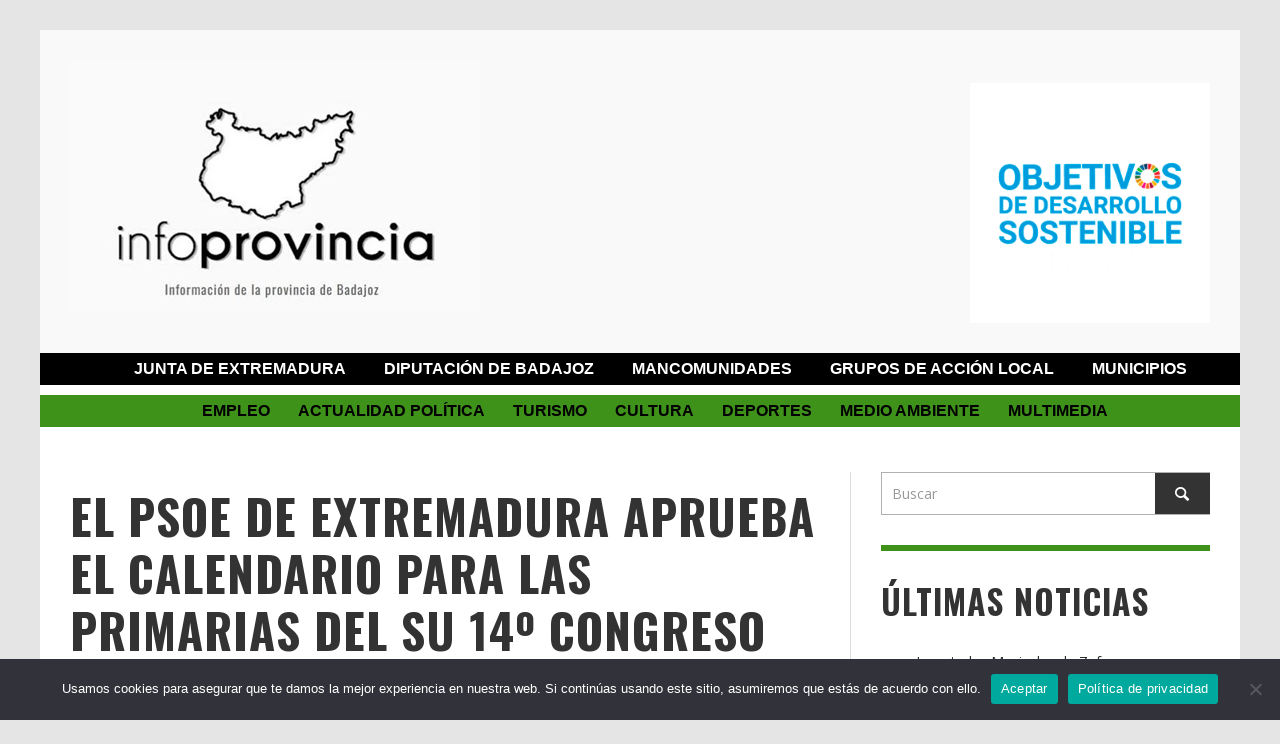

--- FILE ---
content_type: text/html; charset=UTF-8
request_url: https://infoprovincia.net/2024/02/03/el-psoe-de-extremadura-aprueba-el-calendario-para-las-primarias-del-su-14o-congreso-regional/
body_size: 30356
content:
<!DOCTYPE html>
<!--[if lt IE 7]>      <html class="no-js lt-ie9 lt-ie8 lt-ie7" dir="ltr" lang="es" prefix="og: https://ogp.me/ns#"> <![endif]-->
<!--[if IE 7]>         <html class="no-js lt-ie9 lt-ie8" dir="ltr" lang="es" prefix="og: https://ogp.me/ns#"> <![endif]-->
<!--[if IE 8]>         <html class="no-js lt-ie9" dir="ltr" lang="es" prefix="og: https://ogp.me/ns#"> <![endif]-->
<!--[if gt IE 8]><!--> <html class="no-js" dir="ltr" lang="es" prefix="og: https://ogp.me/ns#"> <!--<![endif]-->
    <head>
        
        
        <!-- Default Meta Tags -->
        <meta charset="UTF-8">

<link href="//www.google-analytics.com" rel="dns-prefetch">

<meta http-equiv="X-UA-Compatible" content="IE=edge,chrome=1">

<meta name="viewport" content="width=device-width,initial-scale=1.0,user-scalable=yes">

<meta name="description" content="">
<link rel="shortcut icon" href="http://infoprovincia.net/wp-content/uploads/2015/01/Favicon-Infoprovincia.png">		
<link rel="apple-touch-icon" href="http://infoprovincia.net/wp-content/uploads/2015/01/Favicon-Infoprovincia-57x57.png">
<link rel="apple-touch-icon" sizes="114x114" href="http://infoprovincia.net/wp-content/uploads/2015/01/Favicon-Infoprovincia-114x114.png">
<link rel="apple-touch-icon" sizes="72x72" href="http://infoprovincia.net/wp-content/uploads/2015/01/Favicon-Infoprovincia-72x72.png">
<link rel="apple-touch-icon" sizes="144x144" href="http://infoprovincia.net/wp-content/uploads/2015/01/Favicon-Infoprovincia-144x144.png">
<link rel="pingback" href="https://infoprovincia.net/xmlrpc.php" />

        <!-- Facebook integration -->
  

<meta property="og:site_name" content="Infoprovincia">

<meta property="og:url" content="https://infoprovincia.net/2024/02/03/el-psoe-de-extremadura-aprueba-el-calendario-para-las-primarias-del-su-14o-congreso-regional/"/>  
<meta property="og:type" content="article" />
<meta property="og:title" content="El PSOE de Extremadura aprueba el calendario para las primarias del su 14º Congreso Regional" />  
<meta property="og:description" content="El PSOE de Extremadura ha aprobado este sábado su calendario de primarias del 14º Congreso Extraordinario Regional que se celebrará en las próximas semanas. Así ...">
	<meta property="og:image" content="https://infoprovincia.net/wp-content/uploads/2024/02/Imagen-de-WhatsApp-2024-02-03-a-las-11.25.37_e663216c.jpg" />



        <!-- css + javascript -->
        
		<!-- All in One SEO 4.9.3 - aioseo.com -->
		<title>El PSOE de Extremadura aprueba el calendario para las primarias del su 14º Congreso Regional | Infoprovincia</title>
	<meta name="description" content="El PSOE de Extremadura ha aprobado este sábado su calendario de primarias del 14º Congreso Extraordinario Regional que se celebrará en las próximas semanas. Así lo ha ratificado el Comité Regional del partido tras la propuesta elevada por la Comisión Ejecutiva Regional del PSOE extremeño. El calendario establece el plazo para presentar precandidaturas de cara" />
	<meta name="robots" content="max-image-preview:large" />
	<meta name="author" content="Infoprovincia"/>
	<meta name="google-site-verification" content="google5f657323e8d004da.html" />
	<meta name="keywords" content="actualidad política,audios,instituciones" />
	<link rel="canonical" href="https://infoprovincia.net/2024/02/03/el-psoe-de-extremadura-aprueba-el-calendario-para-las-primarias-del-su-14o-congreso-regional/" />
	<meta name="generator" content="All in One SEO (AIOSEO) 4.9.3" />
		<meta property="og:locale" content="es_ES" />
		<meta property="og:site_name" content="Infoprovincia |" />
		<meta property="og:type" content="article" />
		<meta property="og:title" content="El PSOE de Extremadura aprueba el calendario para las primarias del su 14º Congreso Regional | Infoprovincia" />
		<meta property="og:description" content="El PSOE de Extremadura ha aprobado este sábado su calendario de primarias del 14º Congreso Extraordinario Regional que se celebrará en las próximas semanas. Así lo ha ratificado el Comité Regional del partido tras la propuesta elevada por la Comisión Ejecutiva Regional del PSOE extremeño. El calendario establece el plazo para presentar precandidaturas de cara" />
		<meta property="og:url" content="https://infoprovincia.net/2024/02/03/el-psoe-de-extremadura-aprueba-el-calendario-para-las-primarias-del-su-14o-congreso-regional/" />
		<meta property="og:image" content="https://infoprovincia.net/wp-content/uploads/2024/02/425566018_778214551005659_2192556581253747261_n.jpg" />
		<meta property="og:image:secure_url" content="https://infoprovincia.net/wp-content/uploads/2024/02/425566018_778214551005659_2192556581253747261_n.jpg" />
		<meta property="og:image:width" content="1600" />
		<meta property="og:image:height" content="900" />
		<meta property="article:published_time" content="2024-02-03T22:50:44+00:00" />
		<meta property="article:modified_time" content="2024-02-03T23:31:12+00:00" />
		<meta property="article:publisher" content="https://www.facebook.com/infoprovincia.net" />
		<script type="application/ld+json" class="aioseo-schema">
			{"@context":"https:\/\/schema.org","@graph":[{"@type":"Article","@id":"https:\/\/infoprovincia.net\/2024\/02\/03\/el-psoe-de-extremadura-aprueba-el-calendario-para-las-primarias-del-su-14o-congreso-regional\/#article","name":"El PSOE de Extremadura aprueba el calendario para las primarias del su 14\u00ba Congreso Regional | Infoprovincia","headline":"El PSOE de Extremadura aprueba el calendario para las primarias del su 14\u00ba Congreso Regional","author":{"@id":"https:\/\/infoprovincia.net\/author\/redaccion\/#author"},"publisher":{"@id":"https:\/\/infoprovincia.net\/#organization"},"image":{"@type":"ImageObject","url":"https:\/\/infoprovincia.net\/wp-content\/uploads\/2024\/02\/Imagen-de-WhatsApp-2024-02-03-a-las-11.25.37_e663216c.jpg","width":2048,"height":1268},"datePublished":"2024-02-03T23:50:44+01:00","dateModified":"2024-02-04T00:31:12+01:00","inLanguage":"es-ES","mainEntityOfPage":{"@id":"https:\/\/infoprovincia.net\/2024\/02\/03\/el-psoe-de-extremadura-aprueba-el-calendario-para-las-primarias-del-su-14o-congreso-regional\/#webpage"},"isPartOf":{"@id":"https:\/\/infoprovincia.net\/2024\/02\/03\/el-psoe-de-extremadura-aprueba-el-calendario-para-las-primarias-del-su-14o-congreso-regional\/#webpage"},"articleSection":"Actualidad pol\u00edtica, Audios, Instituciones"},{"@type":"BreadcrumbList","@id":"https:\/\/infoprovincia.net\/2024\/02\/03\/el-psoe-de-extremadura-aprueba-el-calendario-para-las-primarias-del-su-14o-congreso-regional\/#breadcrumblist","itemListElement":[{"@type":"ListItem","@id":"https:\/\/infoprovincia.net#listItem","position":1,"name":"Home","item":"https:\/\/infoprovincia.net","nextItem":{"@type":"ListItem","@id":"https:\/\/infoprovincia.net\/category\/noticias\/#listItem","name":"Noticias"}},{"@type":"ListItem","@id":"https:\/\/infoprovincia.net\/category\/noticias\/#listItem","position":2,"name":"Noticias","item":"https:\/\/infoprovincia.net\/category\/noticias\/","nextItem":{"@type":"ListItem","@id":"https:\/\/infoprovincia.net\/category\/noticias\/audios\/#listItem","name":"Audios"},"previousItem":{"@type":"ListItem","@id":"https:\/\/infoprovincia.net#listItem","name":"Home"}},{"@type":"ListItem","@id":"https:\/\/infoprovincia.net\/category\/noticias\/audios\/#listItem","position":3,"name":"Audios","item":"https:\/\/infoprovincia.net\/category\/noticias\/audios\/","nextItem":{"@type":"ListItem","@id":"https:\/\/infoprovincia.net\/2024\/02\/03\/el-psoe-de-extremadura-aprueba-el-calendario-para-las-primarias-del-su-14o-congreso-regional\/#listItem","name":"El PSOE de Extremadura aprueba el calendario para las primarias del su 14\u00ba Congreso Regional"},"previousItem":{"@type":"ListItem","@id":"https:\/\/infoprovincia.net\/category\/noticias\/#listItem","name":"Noticias"}},{"@type":"ListItem","@id":"https:\/\/infoprovincia.net\/2024\/02\/03\/el-psoe-de-extremadura-aprueba-el-calendario-para-las-primarias-del-su-14o-congreso-regional\/#listItem","position":4,"name":"El PSOE de Extremadura aprueba el calendario para las primarias del su 14\u00ba Congreso Regional","previousItem":{"@type":"ListItem","@id":"https:\/\/infoprovincia.net\/category\/noticias\/audios\/#listItem","name":"Audios"}}]},{"@type":"Organization","@id":"https:\/\/infoprovincia.net\/#organization","name":"InfoProvincia","url":"https:\/\/infoprovincia.net\/","telephone":"+34670772320","logo":{"@type":"ImageObject","url":"http:\/\/infoprovincia.net\/wp-content\/uploads\/2014\/12\/logosinfondo.png","@id":"https:\/\/infoprovincia.net\/2024\/02\/03\/el-psoe-de-extremadura-aprueba-el-calendario-para-las-primarias-del-su-14o-congreso-regional\/#organizationLogo"},"image":{"@id":"https:\/\/infoprovincia.net\/2024\/02\/03\/el-psoe-de-extremadura-aprueba-el-calendario-para-las-primarias-del-su-14o-congreso-regional\/#organizationLogo"},"sameAs":["https:\/\/www.facebook.com\/infoprovincia.net","https:\/\/twitter.com\/Info_Provincia","https:\/\/www.instagram.com\/infoprovinciaweb\/","https:\/\/www.youtube.com\/channel\/UCibs6UT9i0HBky1FtWbyGzQ","https:\/\/www.linkedin.com\/company\/infoprovincia\/","https:\/\/infoprovincia.tumblr.com"]},{"@type":"Person","@id":"https:\/\/infoprovincia.net\/author\/redaccion\/#author","url":"https:\/\/infoprovincia.net\/author\/redaccion\/","name":"Infoprovincia","image":{"@type":"ImageObject","@id":"https:\/\/infoprovincia.net\/2024\/02\/03\/el-psoe-de-extremadura-aprueba-el-calendario-para-las-primarias-del-su-14o-congreso-regional\/#authorImage","url":"https:\/\/secure.gravatar.com\/avatar\/5c73a671c360ea56d4bb2500b2952f95?s=96&d=mm&r=g","width":96,"height":96,"caption":"Infoprovincia"}},{"@type":"WebPage","@id":"https:\/\/infoprovincia.net\/2024\/02\/03\/el-psoe-de-extremadura-aprueba-el-calendario-para-las-primarias-del-su-14o-congreso-regional\/#webpage","url":"https:\/\/infoprovincia.net\/2024\/02\/03\/el-psoe-de-extremadura-aprueba-el-calendario-para-las-primarias-del-su-14o-congreso-regional\/","name":"El PSOE de Extremadura aprueba el calendario para las primarias del su 14\u00ba Congreso Regional | Infoprovincia","description":"El PSOE de Extremadura ha aprobado este s\u00e1bado su calendario de primarias del 14\u00ba Congreso Extraordinario Regional que se celebrar\u00e1 en las pr\u00f3ximas semanas. As\u00ed lo ha ratificado el Comit\u00e9 Regional del partido tras la propuesta elevada por la Comisi\u00f3n Ejecutiva Regional del PSOE extreme\u00f1o. El calendario establece el plazo para presentar precandidaturas de cara","inLanguage":"es-ES","isPartOf":{"@id":"https:\/\/infoprovincia.net\/#website"},"breadcrumb":{"@id":"https:\/\/infoprovincia.net\/2024\/02\/03\/el-psoe-de-extremadura-aprueba-el-calendario-para-las-primarias-del-su-14o-congreso-regional\/#breadcrumblist"},"author":{"@id":"https:\/\/infoprovincia.net\/author\/redaccion\/#author"},"creator":{"@id":"https:\/\/infoprovincia.net\/author\/redaccion\/#author"},"image":{"@type":"ImageObject","url":"https:\/\/infoprovincia.net\/wp-content\/uploads\/2024\/02\/Imagen-de-WhatsApp-2024-02-03-a-las-11.25.37_e663216c.jpg","@id":"https:\/\/infoprovincia.net\/2024\/02\/03\/el-psoe-de-extremadura-aprueba-el-calendario-para-las-primarias-del-su-14o-congreso-regional\/#mainImage","width":2048,"height":1268},"primaryImageOfPage":{"@id":"https:\/\/infoprovincia.net\/2024\/02\/03\/el-psoe-de-extremadura-aprueba-el-calendario-para-las-primarias-del-su-14o-congreso-regional\/#mainImage"},"datePublished":"2024-02-03T23:50:44+01:00","dateModified":"2024-02-04T00:31:12+01:00"},{"@type":"WebSite","@id":"https:\/\/infoprovincia.net\/#website","url":"https:\/\/infoprovincia.net\/","name":"Infoprovincia","inLanguage":"es-ES","publisher":{"@id":"https:\/\/infoprovincia.net\/#organization"}}]}
		</script>
		<!-- All in One SEO -->

		<style>img:is([sizes="auto" i], [sizes^="auto," i]) { contain-intrinsic-size: 3000px 1500px }</style>
		<link rel='dns-prefetch' href='//www.googletagmanager.com' />
<link rel='dns-prefetch' href='//stats.wp.com' />
<link rel="alternate" type="application/rss+xml" title="Infoprovincia &raquo; Feed" href="https://infoprovincia.net/feed/" />
<link rel="alternate" type="application/rss+xml" title="Infoprovincia &raquo; Feed de los comentarios" href="https://infoprovincia.net/comments/feed/" />
<link rel="alternate" type="application/rss+xml" title="Infoprovincia &raquo; Comentario El PSOE de Extremadura aprueba el calendario para las primarias del su 14º Congreso Regional del feed" href="https://infoprovincia.net/2024/02/03/el-psoe-de-extremadura-aprueba-el-calendario-para-las-primarias-del-su-14o-congreso-regional/feed/" />
		<style>
			.lazyload,
			.lazyloading {
				max-width: 100%;
			}
		</style>
				<!-- This site uses the Google Analytics by ExactMetrics plugin v8.11.1 - Using Analytics tracking - https://www.exactmetrics.com/ -->
							<script src="//www.googletagmanager.com/gtag/js?id=G-6QLREZT81C"  data-cfasync="false" data-wpfc-render="false" type="text/javascript" async></script>
			<script data-cfasync="false" data-wpfc-render="false" type="text/javascript">
				var em_version = '8.11.1';
				var em_track_user = true;
				var em_no_track_reason = '';
								var ExactMetricsDefaultLocations = {"page_location":"https:\/\/infoprovincia.net\/2024\/02\/03\/el-psoe-de-extremadura-aprueba-el-calendario-para-las-primarias-del-su-14o-congreso-regional\/"};
								if ( typeof ExactMetricsPrivacyGuardFilter === 'function' ) {
					var ExactMetricsLocations = (typeof ExactMetricsExcludeQuery === 'object') ? ExactMetricsPrivacyGuardFilter( ExactMetricsExcludeQuery ) : ExactMetricsPrivacyGuardFilter( ExactMetricsDefaultLocations );
				} else {
					var ExactMetricsLocations = (typeof ExactMetricsExcludeQuery === 'object') ? ExactMetricsExcludeQuery : ExactMetricsDefaultLocations;
				}

								var disableStrs = [
										'ga-disable-G-6QLREZT81C',
									];

				/* Function to detect opted out users */
				function __gtagTrackerIsOptedOut() {
					for (var index = 0; index < disableStrs.length; index++) {
						if (document.cookie.indexOf(disableStrs[index] + '=true') > -1) {
							return true;
						}
					}

					return false;
				}

				/* Disable tracking if the opt-out cookie exists. */
				if (__gtagTrackerIsOptedOut()) {
					for (var index = 0; index < disableStrs.length; index++) {
						window[disableStrs[index]] = true;
					}
				}

				/* Opt-out function */
				function __gtagTrackerOptout() {
					for (var index = 0; index < disableStrs.length; index++) {
						document.cookie = disableStrs[index] + '=true; expires=Thu, 31 Dec 2099 23:59:59 UTC; path=/';
						window[disableStrs[index]] = true;
					}
				}

				if ('undefined' === typeof gaOptout) {
					function gaOptout() {
						__gtagTrackerOptout();
					}
				}
								window.dataLayer = window.dataLayer || [];

				window.ExactMetricsDualTracker = {
					helpers: {},
					trackers: {},
				};
				if (em_track_user) {
					function __gtagDataLayer() {
						dataLayer.push(arguments);
					}

					function __gtagTracker(type, name, parameters) {
						if (!parameters) {
							parameters = {};
						}

						if (parameters.send_to) {
							__gtagDataLayer.apply(null, arguments);
							return;
						}

						if (type === 'event') {
														parameters.send_to = exactmetrics_frontend.v4_id;
							var hookName = name;
							if (typeof parameters['event_category'] !== 'undefined') {
								hookName = parameters['event_category'] + ':' + name;
							}

							if (typeof ExactMetricsDualTracker.trackers[hookName] !== 'undefined') {
								ExactMetricsDualTracker.trackers[hookName](parameters);
							} else {
								__gtagDataLayer('event', name, parameters);
							}
							
						} else {
							__gtagDataLayer.apply(null, arguments);
						}
					}

					__gtagTracker('js', new Date());
					__gtagTracker('set', {
						'developer_id.dNDMyYj': true,
											});
					if ( ExactMetricsLocations.page_location ) {
						__gtagTracker('set', ExactMetricsLocations);
					}
										__gtagTracker('config', 'G-6QLREZT81C', {"forceSSL":"true"} );
										window.gtag = __gtagTracker;										(function () {
						/* https://developers.google.com/analytics/devguides/collection/analyticsjs/ */
						/* ga and __gaTracker compatibility shim. */
						var noopfn = function () {
							return null;
						};
						var newtracker = function () {
							return new Tracker();
						};
						var Tracker = function () {
							return null;
						};
						var p = Tracker.prototype;
						p.get = noopfn;
						p.set = noopfn;
						p.send = function () {
							var args = Array.prototype.slice.call(arguments);
							args.unshift('send');
							__gaTracker.apply(null, args);
						};
						var __gaTracker = function () {
							var len = arguments.length;
							if (len === 0) {
								return;
							}
							var f = arguments[len - 1];
							if (typeof f !== 'object' || f === null || typeof f.hitCallback !== 'function') {
								if ('send' === arguments[0]) {
									var hitConverted, hitObject = false, action;
									if ('event' === arguments[1]) {
										if ('undefined' !== typeof arguments[3]) {
											hitObject = {
												'eventAction': arguments[3],
												'eventCategory': arguments[2],
												'eventLabel': arguments[4],
												'value': arguments[5] ? arguments[5] : 1,
											}
										}
									}
									if ('pageview' === arguments[1]) {
										if ('undefined' !== typeof arguments[2]) {
											hitObject = {
												'eventAction': 'page_view',
												'page_path': arguments[2],
											}
										}
									}
									if (typeof arguments[2] === 'object') {
										hitObject = arguments[2];
									}
									if (typeof arguments[5] === 'object') {
										Object.assign(hitObject, arguments[5]);
									}
									if ('undefined' !== typeof arguments[1].hitType) {
										hitObject = arguments[1];
										if ('pageview' === hitObject.hitType) {
											hitObject.eventAction = 'page_view';
										}
									}
									if (hitObject) {
										action = 'timing' === arguments[1].hitType ? 'timing_complete' : hitObject.eventAction;
										hitConverted = mapArgs(hitObject);
										__gtagTracker('event', action, hitConverted);
									}
								}
								return;
							}

							function mapArgs(args) {
								var arg, hit = {};
								var gaMap = {
									'eventCategory': 'event_category',
									'eventAction': 'event_action',
									'eventLabel': 'event_label',
									'eventValue': 'event_value',
									'nonInteraction': 'non_interaction',
									'timingCategory': 'event_category',
									'timingVar': 'name',
									'timingValue': 'value',
									'timingLabel': 'event_label',
									'page': 'page_path',
									'location': 'page_location',
									'title': 'page_title',
									'referrer' : 'page_referrer',
								};
								for (arg in args) {
																		if (!(!args.hasOwnProperty(arg) || !gaMap.hasOwnProperty(arg))) {
										hit[gaMap[arg]] = args[arg];
									} else {
										hit[arg] = args[arg];
									}
								}
								return hit;
							}

							try {
								f.hitCallback();
							} catch (ex) {
							}
						};
						__gaTracker.create = newtracker;
						__gaTracker.getByName = newtracker;
						__gaTracker.getAll = function () {
							return [];
						};
						__gaTracker.remove = noopfn;
						__gaTracker.loaded = true;
						window['__gaTracker'] = __gaTracker;
					})();
									} else {
										console.log("");
					(function () {
						function __gtagTracker() {
							return null;
						}

						window['__gtagTracker'] = __gtagTracker;
						window['gtag'] = __gtagTracker;
					})();
									}
			</script>
							<!-- / Google Analytics by ExactMetrics -->
		<script type="text/javascript">
/* <![CDATA[ */
window._wpemojiSettings = {"baseUrl":"https:\/\/s.w.org\/images\/core\/emoji\/14.0.0\/72x72\/","ext":".png","svgUrl":"https:\/\/s.w.org\/images\/core\/emoji\/14.0.0\/svg\/","svgExt":".svg","source":{"concatemoji":"https:\/\/infoprovincia.net\/wp-includes\/js\/wp-emoji-release.min.js?ver=6.4.7"}};
/*! This file is auto-generated */
!function(i,n){var o,s,e;function c(e){try{var t={supportTests:e,timestamp:(new Date).valueOf()};sessionStorage.setItem(o,JSON.stringify(t))}catch(e){}}function p(e,t,n){e.clearRect(0,0,e.canvas.width,e.canvas.height),e.fillText(t,0,0);var t=new Uint32Array(e.getImageData(0,0,e.canvas.width,e.canvas.height).data),r=(e.clearRect(0,0,e.canvas.width,e.canvas.height),e.fillText(n,0,0),new Uint32Array(e.getImageData(0,0,e.canvas.width,e.canvas.height).data));return t.every(function(e,t){return e===r[t]})}function u(e,t,n){switch(t){case"flag":return n(e,"\ud83c\udff3\ufe0f\u200d\u26a7\ufe0f","\ud83c\udff3\ufe0f\u200b\u26a7\ufe0f")?!1:!n(e,"\ud83c\uddfa\ud83c\uddf3","\ud83c\uddfa\u200b\ud83c\uddf3")&&!n(e,"\ud83c\udff4\udb40\udc67\udb40\udc62\udb40\udc65\udb40\udc6e\udb40\udc67\udb40\udc7f","\ud83c\udff4\u200b\udb40\udc67\u200b\udb40\udc62\u200b\udb40\udc65\u200b\udb40\udc6e\u200b\udb40\udc67\u200b\udb40\udc7f");case"emoji":return!n(e,"\ud83e\udef1\ud83c\udffb\u200d\ud83e\udef2\ud83c\udfff","\ud83e\udef1\ud83c\udffb\u200b\ud83e\udef2\ud83c\udfff")}return!1}function f(e,t,n){var r="undefined"!=typeof WorkerGlobalScope&&self instanceof WorkerGlobalScope?new OffscreenCanvas(300,150):i.createElement("canvas"),a=r.getContext("2d",{willReadFrequently:!0}),o=(a.textBaseline="top",a.font="600 32px Arial",{});return e.forEach(function(e){o[e]=t(a,e,n)}),o}function t(e){var t=i.createElement("script");t.src=e,t.defer=!0,i.head.appendChild(t)}"undefined"!=typeof Promise&&(o="wpEmojiSettingsSupports",s=["flag","emoji"],n.supports={everything:!0,everythingExceptFlag:!0},e=new Promise(function(e){i.addEventListener("DOMContentLoaded",e,{once:!0})}),new Promise(function(t){var n=function(){try{var e=JSON.parse(sessionStorage.getItem(o));if("object"==typeof e&&"number"==typeof e.timestamp&&(new Date).valueOf()<e.timestamp+604800&&"object"==typeof e.supportTests)return e.supportTests}catch(e){}return null}();if(!n){if("undefined"!=typeof Worker&&"undefined"!=typeof OffscreenCanvas&&"undefined"!=typeof URL&&URL.createObjectURL&&"undefined"!=typeof Blob)try{var e="postMessage("+f.toString()+"("+[JSON.stringify(s),u.toString(),p.toString()].join(",")+"));",r=new Blob([e],{type:"text/javascript"}),a=new Worker(URL.createObjectURL(r),{name:"wpTestEmojiSupports"});return void(a.onmessage=function(e){c(n=e.data),a.terminate(),t(n)})}catch(e){}c(n=f(s,u,p))}t(n)}).then(function(e){for(var t in e)n.supports[t]=e[t],n.supports.everything=n.supports.everything&&n.supports[t],"flag"!==t&&(n.supports.everythingExceptFlag=n.supports.everythingExceptFlag&&n.supports[t]);n.supports.everythingExceptFlag=n.supports.everythingExceptFlag&&!n.supports.flag,n.DOMReady=!1,n.readyCallback=function(){n.DOMReady=!0}}).then(function(){return e}).then(function(){var e;n.supports.everything||(n.readyCallback(),(e=n.source||{}).concatemoji?t(e.concatemoji):e.wpemoji&&e.twemoji&&(t(e.twemoji),t(e.wpemoji)))}))}((window,document),window._wpemojiSettings);
/* ]]> */
</script>
<style id='wp-emoji-styles-inline-css' type='text/css'>

	img.wp-smiley, img.emoji {
		display: inline !important;
		border: none !important;
		box-shadow: none !important;
		height: 1em !important;
		width: 1em !important;
		margin: 0 0.07em !important;
		vertical-align: -0.1em !important;
		background: none !important;
		padding: 0 !important;
	}
</style>
<link rel='stylesheet' id='wp-block-library-css' href='https://infoprovincia.net/wp-includes/css/dist/block-library/style.min.css?ver=6.4.7' type='text/css' media='all' />
<style id='wp-block-library-inline-css' type='text/css'>
.has-text-align-justify{text-align:justify;}
</style>
<link rel='stylesheet' id='aioseo/css/src/vue/standalone/blocks/table-of-contents/global.scss-css' href='https://infoprovincia.net/wp-content/plugins/all-in-one-seo-pack/dist/Lite/assets/css/table-of-contents/global.e90f6d47.css?ver=4.9.3' type='text/css' media='all' />
<link rel='stylesheet' id='mediaelement-css' href='https://infoprovincia.net/wp-includes/js/mediaelement/mediaelementplayer-legacy.min.css?ver=4.2.17' type='text/css' media='all' />
<link rel='stylesheet' id='wp-mediaelement-css' href='https://infoprovincia.net/wp-includes/js/mediaelement/wp-mediaelement.min.css?ver=6.4.7' type='text/css' media='all' />
<style id='classic-theme-styles-inline-css' type='text/css'>
/*! This file is auto-generated */
.wp-block-button__link{color:#fff;background-color:#32373c;border-radius:9999px;box-shadow:none;text-decoration:none;padding:calc(.667em + 2px) calc(1.333em + 2px);font-size:1.125em}.wp-block-file__button{background:#32373c;color:#fff;text-decoration:none}
</style>
<style id='global-styles-inline-css' type='text/css'>
body{--wp--preset--color--black: #000000;--wp--preset--color--cyan-bluish-gray: #abb8c3;--wp--preset--color--white: #ffffff;--wp--preset--color--pale-pink: #f78da7;--wp--preset--color--vivid-red: #cf2e2e;--wp--preset--color--luminous-vivid-orange: #ff6900;--wp--preset--color--luminous-vivid-amber: #fcb900;--wp--preset--color--light-green-cyan: #7bdcb5;--wp--preset--color--vivid-green-cyan: #00d084;--wp--preset--color--pale-cyan-blue: #8ed1fc;--wp--preset--color--vivid-cyan-blue: #0693e3;--wp--preset--color--vivid-purple: #9b51e0;--wp--preset--gradient--vivid-cyan-blue-to-vivid-purple: linear-gradient(135deg,rgba(6,147,227,1) 0%,rgb(155,81,224) 100%);--wp--preset--gradient--light-green-cyan-to-vivid-green-cyan: linear-gradient(135deg,rgb(122,220,180) 0%,rgb(0,208,130) 100%);--wp--preset--gradient--luminous-vivid-amber-to-luminous-vivid-orange: linear-gradient(135deg,rgba(252,185,0,1) 0%,rgba(255,105,0,1) 100%);--wp--preset--gradient--luminous-vivid-orange-to-vivid-red: linear-gradient(135deg,rgba(255,105,0,1) 0%,rgb(207,46,46) 100%);--wp--preset--gradient--very-light-gray-to-cyan-bluish-gray: linear-gradient(135deg,rgb(238,238,238) 0%,rgb(169,184,195) 100%);--wp--preset--gradient--cool-to-warm-spectrum: linear-gradient(135deg,rgb(74,234,220) 0%,rgb(151,120,209) 20%,rgb(207,42,186) 40%,rgb(238,44,130) 60%,rgb(251,105,98) 80%,rgb(254,248,76) 100%);--wp--preset--gradient--blush-light-purple: linear-gradient(135deg,rgb(255,206,236) 0%,rgb(152,150,240) 100%);--wp--preset--gradient--blush-bordeaux: linear-gradient(135deg,rgb(254,205,165) 0%,rgb(254,45,45) 50%,rgb(107,0,62) 100%);--wp--preset--gradient--luminous-dusk: linear-gradient(135deg,rgb(255,203,112) 0%,rgb(199,81,192) 50%,rgb(65,88,208) 100%);--wp--preset--gradient--pale-ocean: linear-gradient(135deg,rgb(255,245,203) 0%,rgb(182,227,212) 50%,rgb(51,167,181) 100%);--wp--preset--gradient--electric-grass: linear-gradient(135deg,rgb(202,248,128) 0%,rgb(113,206,126) 100%);--wp--preset--gradient--midnight: linear-gradient(135deg,rgb(2,3,129) 0%,rgb(40,116,252) 100%);--wp--preset--font-size--small: 13px;--wp--preset--font-size--medium: 20px;--wp--preset--font-size--large: 36px;--wp--preset--font-size--x-large: 42px;--wp--preset--spacing--20: 0.44rem;--wp--preset--spacing--30: 0.67rem;--wp--preset--spacing--40: 1rem;--wp--preset--spacing--50: 1.5rem;--wp--preset--spacing--60: 2.25rem;--wp--preset--spacing--70: 3.38rem;--wp--preset--spacing--80: 5.06rem;--wp--preset--shadow--natural: 6px 6px 9px rgba(0, 0, 0, 0.2);--wp--preset--shadow--deep: 12px 12px 50px rgba(0, 0, 0, 0.4);--wp--preset--shadow--sharp: 6px 6px 0px rgba(0, 0, 0, 0.2);--wp--preset--shadow--outlined: 6px 6px 0px -3px rgba(255, 255, 255, 1), 6px 6px rgba(0, 0, 0, 1);--wp--preset--shadow--crisp: 6px 6px 0px rgba(0, 0, 0, 1);}:where(.is-layout-flex){gap: 0.5em;}:where(.is-layout-grid){gap: 0.5em;}body .is-layout-flow > .alignleft{float: left;margin-inline-start: 0;margin-inline-end: 2em;}body .is-layout-flow > .alignright{float: right;margin-inline-start: 2em;margin-inline-end: 0;}body .is-layout-flow > .aligncenter{margin-left: auto !important;margin-right: auto !important;}body .is-layout-constrained > .alignleft{float: left;margin-inline-start: 0;margin-inline-end: 2em;}body .is-layout-constrained > .alignright{float: right;margin-inline-start: 2em;margin-inline-end: 0;}body .is-layout-constrained > .aligncenter{margin-left: auto !important;margin-right: auto !important;}body .is-layout-constrained > :where(:not(.alignleft):not(.alignright):not(.alignfull)){max-width: var(--wp--style--global--content-size);margin-left: auto !important;margin-right: auto !important;}body .is-layout-constrained > .alignwide{max-width: var(--wp--style--global--wide-size);}body .is-layout-flex{display: flex;}body .is-layout-flex{flex-wrap: wrap;align-items: center;}body .is-layout-flex > *{margin: 0;}body .is-layout-grid{display: grid;}body .is-layout-grid > *{margin: 0;}:where(.wp-block-columns.is-layout-flex){gap: 2em;}:where(.wp-block-columns.is-layout-grid){gap: 2em;}:where(.wp-block-post-template.is-layout-flex){gap: 1.25em;}:where(.wp-block-post-template.is-layout-grid){gap: 1.25em;}.has-black-color{color: var(--wp--preset--color--black) !important;}.has-cyan-bluish-gray-color{color: var(--wp--preset--color--cyan-bluish-gray) !important;}.has-white-color{color: var(--wp--preset--color--white) !important;}.has-pale-pink-color{color: var(--wp--preset--color--pale-pink) !important;}.has-vivid-red-color{color: var(--wp--preset--color--vivid-red) !important;}.has-luminous-vivid-orange-color{color: var(--wp--preset--color--luminous-vivid-orange) !important;}.has-luminous-vivid-amber-color{color: var(--wp--preset--color--luminous-vivid-amber) !important;}.has-light-green-cyan-color{color: var(--wp--preset--color--light-green-cyan) !important;}.has-vivid-green-cyan-color{color: var(--wp--preset--color--vivid-green-cyan) !important;}.has-pale-cyan-blue-color{color: var(--wp--preset--color--pale-cyan-blue) !important;}.has-vivid-cyan-blue-color{color: var(--wp--preset--color--vivid-cyan-blue) !important;}.has-vivid-purple-color{color: var(--wp--preset--color--vivid-purple) !important;}.has-black-background-color{background-color: var(--wp--preset--color--black) !important;}.has-cyan-bluish-gray-background-color{background-color: var(--wp--preset--color--cyan-bluish-gray) !important;}.has-white-background-color{background-color: var(--wp--preset--color--white) !important;}.has-pale-pink-background-color{background-color: var(--wp--preset--color--pale-pink) !important;}.has-vivid-red-background-color{background-color: var(--wp--preset--color--vivid-red) !important;}.has-luminous-vivid-orange-background-color{background-color: var(--wp--preset--color--luminous-vivid-orange) !important;}.has-luminous-vivid-amber-background-color{background-color: var(--wp--preset--color--luminous-vivid-amber) !important;}.has-light-green-cyan-background-color{background-color: var(--wp--preset--color--light-green-cyan) !important;}.has-vivid-green-cyan-background-color{background-color: var(--wp--preset--color--vivid-green-cyan) !important;}.has-pale-cyan-blue-background-color{background-color: var(--wp--preset--color--pale-cyan-blue) !important;}.has-vivid-cyan-blue-background-color{background-color: var(--wp--preset--color--vivid-cyan-blue) !important;}.has-vivid-purple-background-color{background-color: var(--wp--preset--color--vivid-purple) !important;}.has-black-border-color{border-color: var(--wp--preset--color--black) !important;}.has-cyan-bluish-gray-border-color{border-color: var(--wp--preset--color--cyan-bluish-gray) !important;}.has-white-border-color{border-color: var(--wp--preset--color--white) !important;}.has-pale-pink-border-color{border-color: var(--wp--preset--color--pale-pink) !important;}.has-vivid-red-border-color{border-color: var(--wp--preset--color--vivid-red) !important;}.has-luminous-vivid-orange-border-color{border-color: var(--wp--preset--color--luminous-vivid-orange) !important;}.has-luminous-vivid-amber-border-color{border-color: var(--wp--preset--color--luminous-vivid-amber) !important;}.has-light-green-cyan-border-color{border-color: var(--wp--preset--color--light-green-cyan) !important;}.has-vivid-green-cyan-border-color{border-color: var(--wp--preset--color--vivid-green-cyan) !important;}.has-pale-cyan-blue-border-color{border-color: var(--wp--preset--color--pale-cyan-blue) !important;}.has-vivid-cyan-blue-border-color{border-color: var(--wp--preset--color--vivid-cyan-blue) !important;}.has-vivid-purple-border-color{border-color: var(--wp--preset--color--vivid-purple) !important;}.has-vivid-cyan-blue-to-vivid-purple-gradient-background{background: var(--wp--preset--gradient--vivid-cyan-blue-to-vivid-purple) !important;}.has-light-green-cyan-to-vivid-green-cyan-gradient-background{background: var(--wp--preset--gradient--light-green-cyan-to-vivid-green-cyan) !important;}.has-luminous-vivid-amber-to-luminous-vivid-orange-gradient-background{background: var(--wp--preset--gradient--luminous-vivid-amber-to-luminous-vivid-orange) !important;}.has-luminous-vivid-orange-to-vivid-red-gradient-background{background: var(--wp--preset--gradient--luminous-vivid-orange-to-vivid-red) !important;}.has-very-light-gray-to-cyan-bluish-gray-gradient-background{background: var(--wp--preset--gradient--very-light-gray-to-cyan-bluish-gray) !important;}.has-cool-to-warm-spectrum-gradient-background{background: var(--wp--preset--gradient--cool-to-warm-spectrum) !important;}.has-blush-light-purple-gradient-background{background: var(--wp--preset--gradient--blush-light-purple) !important;}.has-blush-bordeaux-gradient-background{background: var(--wp--preset--gradient--blush-bordeaux) !important;}.has-luminous-dusk-gradient-background{background: var(--wp--preset--gradient--luminous-dusk) !important;}.has-pale-ocean-gradient-background{background: var(--wp--preset--gradient--pale-ocean) !important;}.has-electric-grass-gradient-background{background: var(--wp--preset--gradient--electric-grass) !important;}.has-midnight-gradient-background{background: var(--wp--preset--gradient--midnight) !important;}.has-small-font-size{font-size: var(--wp--preset--font-size--small) !important;}.has-medium-font-size{font-size: var(--wp--preset--font-size--medium) !important;}.has-large-font-size{font-size: var(--wp--preset--font-size--large) !important;}.has-x-large-font-size{font-size: var(--wp--preset--font-size--x-large) !important;}
.wp-block-navigation a:where(:not(.wp-element-button)){color: inherit;}
:where(.wp-block-post-template.is-layout-flex){gap: 1.25em;}:where(.wp-block-post-template.is-layout-grid){gap: 1.25em;}
:where(.wp-block-columns.is-layout-flex){gap: 2em;}:where(.wp-block-columns.is-layout-grid){gap: 2em;}
.wp-block-pullquote{font-size: 1.5em;line-height: 1.6;}
</style>
<link rel='stylesheet' id='cookie-notice-front-css' href='https://infoprovincia.net/wp-content/plugins/cookie-notice/css/front.min.css?ver=2.5.11' type='text/css' media='all' />
<link rel='stylesheet' id='vwcss-icon-elusive-css' href='https://infoprovincia.net/wp-content/themes/provincia/framework/font-icons/elusive/css/elusive.css?ver=6.4.7' type='text/css' media='all' />
<link rel='stylesheet' id='vwcss-icon-awesome-css' href='https://infoprovincia.net/wp-content/themes/provincia/framework/font-icons/awesome/css/awesome.css?ver=6.4.7' type='text/css' media='all' />
<link rel='stylesheet' id='vwcss-icon-iconic-css' href='https://infoprovincia.net/wp-content/themes/provincia/framework/font-icons/iconic/css/iconic.css?ver=6.4.7' type='text/css' media='all' />
<link rel='stylesheet' id='vwcss-icon-typicons-css' href='https://infoprovincia.net/wp-content/themes/provincia/framework/font-icons/typicons/css/typicons.css?ver=6.4.7' type='text/css' media='all' />
<link rel='stylesheet' id='vwcss-flexslider-css' href='https://infoprovincia.net/wp-content/themes/provincia/framework/flexslider/flexslider-custom.css?ver=6.4.7' type='text/css' media='all' />
<link rel='stylesheet' id='vwcss-icon-social-css' href='https://infoprovincia.net/wp-content/themes/provincia/framework/font-icons/social-icons/css/zocial.css?ver=6.4.7' type='text/css' media='all' />
<link rel='stylesheet' id='vwcss-icon-entypo-css' href='https://infoprovincia.net/wp-content/themes/provincia/framework/font-icons/entypo/css/entypo.css?ver=6.4.7' type='text/css' media='all' />
<link rel='stylesheet' id='vwcss-icon-symbol-css' href='https://infoprovincia.net/wp-content/themes/provincia/framework/font-icons/symbol/css/symbol.css?ver=6.4.7' type='text/css' media='all' />
<link rel='stylesheet' id='vwcss-swipebox-css' href='https://infoprovincia.net/wp-content/themes/provincia/framework/swipebox/swipebox.css?ver=6.4.7' type='text/css' media='all' />
<link rel='stylesheet' id='vwcss-bootstrap-css' href='https://infoprovincia.net/wp-content/themes/provincia/framework/bootstrap/css/bootstrap.css?ver=6.4.7' type='text/css' media='all' />
<link rel='stylesheet' id='vwcss-theme-css' href='https://infoprovincia.net/wp-content/themes/provincia/css/theme.css?ver=6.4.7' type='text/css' media='all' />
<script type="text/javascript" src="https://infoprovincia.net/wp-content/plugins/google-analytics-dashboard-for-wp/assets/js/frontend-gtag.min.js?ver=8.11.1" id="exactmetrics-frontend-script-js" async="async" data-wp-strategy="async"></script>
<script data-cfasync="false" data-wpfc-render="false" type="text/javascript" id='exactmetrics-frontend-script-js-extra'>/* <![CDATA[ */
var exactmetrics_frontend = {"js_events_tracking":"true","download_extensions":"zip,mp3,mpeg,pdf,docx,pptx,xlsx,rar","inbound_paths":"[{\"path\":\"\\\/go\\\/\",\"label\":\"affiliate\"},{\"path\":\"\\\/recommend\\\/\",\"label\":\"affiliate\"}]","home_url":"https:\/\/infoprovincia.net","hash_tracking":"false","v4_id":"G-6QLREZT81C"};/* ]]> */
</script>
<script type="text/javascript" id="cookie-notice-front-js-before">
/* <![CDATA[ */
var cnArgs = {"ajaxUrl":"https:\/\/infoprovincia.net\/wp-admin\/admin-ajax.php","nonce":"29171e2a7d","hideEffect":"fade","position":"bottom","onScroll":true,"onScrollOffset":100,"onClick":true,"cookieName":"cookie_notice_accepted","cookieTime":2592000,"cookieTimeRejected":2592000,"globalCookie":false,"redirection":false,"cache":false,"revokeCookies":false,"revokeCookiesOpt":"automatic"};
/* ]]> */
</script>
<script type="text/javascript" src="https://infoprovincia.net/wp-content/plugins/cookie-notice/js/front.min.js?ver=2.5.11" id="cookie-notice-front-js"></script>
<script type="text/javascript" src="https://www.googletagmanager.com/gtag/js?id=G-00R0MT86X5&amp;ver=6.4.7" id="wk-analytics-script-js"></script>
<script type="text/javascript" id="wk-analytics-script-js-after">
/* <![CDATA[ */
function shouldTrack(){
var trackLoggedIn = false;
var loggedIn = false;
if(!loggedIn){
return true;
} else if( trackLoggedIn ) {
return true;
}
return false;
}
function hasWKGoogleAnalyticsCookie() {
return (new RegExp('wp_wk_ga_untrack_' + document.location.hostname)).test(document.cookie);
}
if (!hasWKGoogleAnalyticsCookie() && shouldTrack()) {
//Google Analytics
window.dataLayer = window.dataLayer || [];
function gtag(){dataLayer.push(arguments);}
gtag('js', new Date());
gtag('config', 'G-00R0MT86X5', { 'anonymize_ip': true });
}
/* ]]> */
</script>
<script type="text/javascript" src="https://infoprovincia.net/wp-includes/js/jquery/jquery.min.js?ver=3.7.1" id="jquery-core-js"></script>
<script type="text/javascript" src="https://infoprovincia.net/wp-includes/js/jquery/jquery-migrate.min.js?ver=3.4.1" id="jquery-migrate-js"></script>
<script type="text/javascript" id="instant-search-js-extra">
/* <![CDATA[ */
var instant_search = {"blog_url":"https:\/\/infoprovincia.net","ajax_url":"https:\/\/infoprovincia.net\/wp-admin\/admin-ajax.php"};
/* ]]> */
</script>
<script type="text/javascript" src="https://infoprovincia.net/wp-content/themes/provincia/framework/instant-search/instant-search.js?ver=6.4.7" id="instant-search-js"></script>
<link rel="https://api.w.org/" href="https://infoprovincia.net/wp-json/" /><link rel="alternate" type="application/json" href="https://infoprovincia.net/wp-json/wp/v2/posts/304852" /><link rel="EditURI" type="application/rsd+xml" title="RSD" href="https://infoprovincia.net/xmlrpc.php?rsd" />
<meta name="generator" content="WordPress 6.4.7" />
<link rel='shortlink' href='https://infoprovincia.net/?p=304852' />
<link rel="alternate" type="application/json+oembed" href="https://infoprovincia.net/wp-json/oembed/1.0/embed?url=https%3A%2F%2Finfoprovincia.net%2F2024%2F02%2F03%2Fel-psoe-de-extremadura-aprueba-el-calendario-para-las-primarias-del-su-14o-congreso-regional%2F" />
<link rel="alternate" type="text/xml+oembed" href="https://infoprovincia.net/wp-json/oembed/1.0/embed?url=https%3A%2F%2Finfoprovincia.net%2F2024%2F02%2F03%2Fel-psoe-de-extremadura-aprueba-el-calendario-para-las-primarias-del-su-14o-congreso-regional%2F&#038;format=xml" />
	<style>img#wpstats{display:none}</style>
				<script>
			document.documentElement.className = document.documentElement.className.replace('no-js', 'js');
		</script>
				<style>
			.no-js img.lazyload {
				display: none;
			}

			figure.wp-block-image img.lazyloading {
				min-width: 150px;
			}

			.lazyload,
			.lazyloading {
				--smush-placeholder-width: 100px;
				--smush-placeholder-aspect-ratio: 1/1;
				width: var(--smush-image-width, var(--smush-placeholder-width)) !important;
				aspect-ratio: var(--smush-image-aspect-ratio, var(--smush-placeholder-aspect-ratio)) !important;
			}

						.lazyload, .lazyloading {
				opacity: 0;
			}

			.lazyloaded {
				opacity: 1;
				transition: opacity 400ms;
				transition-delay: 0ms;
			}

					</style>
			<style type="text/css" id="custom-background-css">
	body.custom-background.site-layout-boxed
	, body.custom-background.site-layout-full-large #off-canvas-body-inner
	, body.custom-background.site-layout-full-medium #off-canvas-body-inner
	{ background-color: #e5e5e5; }
	</style>
	<link href='http://fonts.googleapis.com/css?family=Oswald:400,400italic,700,700italic,400,400italic|Open+Sans:400,400italic,700,700italic,400,400italic&#038;subset=latin,latin-ext,cyrillic,cyrillic-ext,greek-ext,greek,vietnamese' rel='stylesheet' type='text/css'>	<style type="text/css">
				
				
		::selection { color: white; background-color: #cccccc; }
		h1, h2, h3, h4, h5, h6 {
			font-family: Oswald, sans-serif;
			font-weight: 400;
			color: #333333;
		}
		h1 { line-height: 1.1; }
		h2 { line-height: 1.2; }
		h3, h4, h5, h6 { line-height: 1.4; }
		body {
			font-family: Open Sans, sans-serif;
			font-size: 14px;
			font-weight: 400;
			color: #2b2b2b;
		}

		.header-font,
		woocommerce div.product .woocommerce-tabs ul.tabs li, .woocommerce-page div.product .woocommerce-tabs ul.tabs li, .woocommerce #content div.product .woocommerce-tabs ul.tabs li, .woocommerce-page #content div.product .woocommerce-tabs ul.tabs li
		{ font-family: Oswald, sans-serif; font-weight: 400; }
		.header-font-color { color: #333333; }

		.wp-caption p.wp-caption-text {
			color: #333333;
			border-bottom-color: #333333;
		}
		
		.body-font { font-family: Open Sans, sans-serif; font-weight: 400; }

		/* Only header font, No font-weight */
		.mobile-nav,
		.top-nav,
		.comment .author > span, .pingback .author > span, 
		.label, .tagcloud a,
		.woocommerce .product_meta .post-tags a,
		.bbp-topic-tags a,
		.woocommerce div.product span.price, .woocommerce-page div.product span.price, .woocommerce #content div.product span.price, .woocommerce-page #content div.product span.price, .woocommerce div.product p.price, .woocommerce-page div.product p.price, .woocommerce #content div.product p.price, .woocommerce-page #content div.product p.price,
		.main-nav .menu-link { font-family: Oswald, sans-serif; }

		/* Primary Color */
		.primary-bg,
		.label, .tagcloud a,
		.woocommerce nav.woocommerce-pagination ul li span.current, .woocommerce-page nav.woocommerce-pagination ul li span.current, .woocommerce #content nav.woocommerce-pagination ul li span.current, .woocommerce-page #content nav.woocommerce-pagination ul li span.current, .woocommerce nav.woocommerce-pagination ul li a:hover, .woocommerce-page nav.woocommerce-pagination ul li a:hover, .woocommerce #content nav.woocommerce-pagination ul li a:hover, .woocommerce-page #content nav.woocommerce-pagination ul li a:hover, .woocommerce nav.woocommerce-pagination ul li a:focus, .woocommerce-page nav.woocommerce-pagination ul li a:focus, .woocommerce #content nav.woocommerce-pagination ul li a:focus, .woocommerce-page #content nav.woocommerce-pagination ul li a:focus,
		#pagination > span {
			background-color: #cccccc;
		}
		a, .social-share a:hover, .site-social-icons a:hover,
		.bbp-topic-header a:hover,
		.bbp-forum-header a:hover,
		.bbp-reply-header a:hover { color: #cccccc; }
		.button-primary { color: #cccccc; border-color: #cccccc; }
		.primary-border { border-color: #cccccc; }

		/* Top-bar Colors */
		.top-bar {
			background-color: #000000;
			color: #eeeeee;
		}

		#open-mobile-nav, .top-nav  a, .top-bar-right > a {
			color: #eeeeee;
		}

		#open-mobile-nav:hover, .top-nav  a:hover, .top-bar-right > a:hover {
			background-color: #808c28;
			color: #ffffff;
		}

		.top-nav .menu-item:hover { background-color: #808c28; }
		.top-nav .menu-item:hover > a { color: #ffffff; }

		/* Header Colors */
		.main-bar {
			background-color: #f9f9f9;
			color: #bbbbbb;
		}

		/* Main Navigation Colors */
		.main-nav-bar {
			background-color: #333333;
		}

		.main-nav-bar, .main-nav > .menu-item > a {
			color: #ffffff;
		}

		.main-nav .menu-item:hover > .menu-link,
		.main-nav > .current-menu-ancestor > a,
		.main-nav > .current-menu-item > a {
			background-color: #808c28;
			color: #ffffff;
		}

		/* Widgets */
		.widget_vw_widget_social_subscription .social-subscription:hover .social-subscription-icon { background-color: #cccccc; }
		.widget_vw_widget_social_subscription .social-subscription:hover .social-subscription-count { color: #cccccc; }

		.widget_vw_widget_categories a:hover { color: #cccccc; }

		/* Footer Colors */
		#footer {
			background-color: #3d3d3d;
		}

		#footer .widget-title {
			color: #cccccc;
		}

		#footer,
		#footer .title,
		#footer .comment-author,
		#footer .social-subscription-count
		{ color: #999999; }

		.copyright {
			background-color: #000000;
		}
		.copyright, .copyright a {
			color: #dddddd;
		}

		/* Custom Styles */
				.redesSociales{
	width: 350px;
	border-radius: 2px;
	-webkit-border-radius: 2px;
	-moz-border-radius: 2px;
	-o-border-radius: 2px;
	-ms-border-radius: 2px;
	background: #3E921A;
}
.tituloRedes{
	color: #FFF;
	font-size: 20px;
	text-align: left;
	padding: 4px;
	padding-left: 25px;
}
.ul-redes-sociales{
    padding-left: 0px; 
    list-style:none;
	width:350px;	
	margin:0;
}

.ul-redes-sociales li{
	line-height: 64px;
	padding-left: 66px;
	font-weight: bold;
	font-size: 14pt;
	text-align: left;
	height: 64px;
	letter-spacing: 8px;
		border-radius: 2px;
	-webkit-border-radius: 2px;
	-moz-border-radius: 2px;
	-o-border-radius: 2px;
	-ms-border-radius: 2px;
}

.ul-redes-sociales li > a{
	display: block;
		border-radius: 2px;
	-webkit-border-radius: 2px;
	-moz-border-radius: 2px;
	-o-border-radius: 2px;
	-ms-border-radius: 2px;
}

.ul-redes-sociales li a{
	color:#fff;
	text-decoration:none;
}

.ul-redes-sociales li a:hover{
	color:#fff;
	text-decoration:underline;
}

.ul-redes-sociales li.facebook{
	background: url('http://infoprovincia.net/wp-content/uploads/2015/01/facebook-64.png') left top no-repeat #3B5998;
	color:#fff;
}
.ul-redes-sociales li.twitter{
	background: url('http://infoprovincia.net/wp-content/uploads/2015/01/twitter-64.png') left top no-repeat #00ACED;
	color:#fff;
}

.ul-redes-sociales li.youtube{
	background: url('http://infoprovincia.net/wp-content/uploads/2015/01/youtube-64.png') left top no-repeat #CD332D;
	color:#fff;
}
#navegador1 {
   background: #000000;
   text-transform: uppercase;
   font-family: "Montserrat", Helvetica, Arial, sans-serif;
   font-size: 16px;
   line-height: 2;
}
#navegador1 ul{
   list-style-type: none;
   text-align: center;
   font-weight: bold;
}
#navegador1 li{
   display: inline;
   text-align: center;
   margin: 10px;
}
#navegador1 li a {
   padding: 0px 7px 0px 7px;
   color: #fff;
   text-decoration: none;
}
#navegador1 li a:hover{
   font-weight: bold;
   color:#CDCDCD;
}
#navegador2 {
   background: #3E921A;
   text-transform: uppercase;
   font-family: "Montserrat", Helvetica, Arial, sans-serif;
   font-size: 16px;
   line-height: 2;
}

#navegador2 ul{
   list-style-type: none;
   text-align: center;
   font-weight: bold;
}
#navegador2 li{
   display: inline;
   text-align: center;
   margin: 0 10px 0 0;
}
#navegador2 li a {
   padding: 0px 7px 0px 7px;
   color: #000;
   text-decoration: none;
}
#navegador2 li a:hover{
   font-weight: bold;
   color:#CDCDCD;
}
#navegador3 {
   display: none;
}

/*#navegador3 {
   background: #000000;
   padding: 5px;
   text-transform: uppercase;
   font-family: "Montserrat", Helvetica, Arial, sans-serif;
   font-size: 16px;
   line-height: 1.428571429;
}
#navegador3 ul{
   list-style-type: none;
   text-align: center;
   font-weight: bold;
}
#navegador3 li{
   display: inline;
   text-align: center;
   margin: 0 10px 0 0;
}
#navegador3 li a {
   padding: 0px 7px 0px 7px;
   color: #fff;
   text-decoration: none;
}

#navegador3 li a:hover{
   font-weight: bold;
   color:#CDCDCD;
}
*/
.logocabecera {
margin-top: 23px;
}

.vw-sidebar-custom-UltimaNoticia2 {
margin-top: 117px;
}

hr, .widget + .widget  {
border-top: 6px solid  #3E921A;
}

/* CÓDIGO BERNI */
/* Fuente títulos wigdet */
.title > a, .widget .widget-title > a {
   font-family: "Montserrat", Helvetica, Arial, sans-serif;
   font-weight: 600;
   font-size: 16px;
   line-height: 1.2;
}

/* Fuente post slider */
.wppsac-post-slider h2.wppsac-post-title a, .wppsac-post-carousel h2.wppsac-post-title a {
   font-weight: 400;
   line-height: 1.2;
}

/* Fuente Leer Más Posters */
.read-more, .label, .label-large {
   color: #000000;
}

/* Fuente Metadata */
.author-name, .post-date {
   font-family: "Montserrat", Helvetica, Arial, sans-serif;
}

/* Ocultar pestañas sociales Jetpack */
.robots-nocontent, .sd-block, .sd-social, .sd-social-text, .sd-sharing {
   display: none;
}

/* Ocultar avatares */
.post-box .avatar, .post-meta .avatar {
   display: none;
}

/* Fuente post slider */
.social-share > span {
    font-family: "Montserrat", Helvetica, Arial, sans-serif;
}

.post-slider .title, .post-slider .widget .widget-title, .widget .post-slider .widget-title {
    font-size: 2.8em;
}

#jetpack_widget_social_icons-4 {
   border-top: 0px;
   padding: 5px 0;
}

.jetpack_widget_social_icons ul {
    text-align: left;
    display:inline-block;
}

#vw_widget_image_banner-53 {
   padding: 10px;
}	</style>
	
        <!-- HTML5 shim and Respond.js IE8 support of HTML5 elements and media queries -->
        <!--[if lt IE 9]>
            <script src="//cdnjs.cloudflare.com/ajax/libs/html5shiv/3.7/html5shiv.min.js"></script>
            <script src="//cdnjs.cloudflare.com/ajax/libs/respond.js/1.3.0/respond.min.js"></script>
        <![endif]-->
    </head>
    <body id="top" class="post-template-default single single-post postid-304852 single-format-standard custom-background cookies-not-set metaslider-plugin site-layout-boxed site-disable-post-box-effects">

            <nav id="mobile-nav-wrapper" role="navigation"></nav>
            <div id="off-canvas-body-inner">

                
                
                <!-- Main Bar -->
                                <header class="main-bar header-layout-left-logo">
                    <div class="container">
                        <div class="row">
                            <div class="col-sm-12">
                                <div id="logo" class="">
                                    <a href="https://infoprovincia.net/">
                                                                                                                    <img data-src="http://infoprovincia.net/wp-content/uploads/2026/01/logo2.jpg" alt="Infoprovincia" class="logo-original lazyload" src="[data-uri]" style="--smush-placeholder-width: 410px; --smush-placeholder-aspect-ratio: 410/252;" />
                                                                                                            </a>
                                </div>
                            
                                                                <div class="header-ads">
                                    <a class="logocabecera" href="https://www.dip-badajoz.es/"_blank"><img data-src="http://infoprovincia.net/wp-content/uploads/2022/05/ODS_300x300.gif" class="logocabecera lazyload" width="240" height="240" alt="diputaciondebadajoz" src="[data-uri]" style="--smush-placeholder-width: 240px; --smush-placeholder-aspect-ratio: 240/240;" /></a>                                </div>
                                                                
                            </div>
                        </div>
                    </div>
                </header>
                <!-- End Main Bar -->

<div id="navegador1">
<ul>
<li><a href="http://infoprovincia.net/category/junta-de-extremadura/">Junta de Extremadura</a></li>
<li><a href="http://infoprovincia.net/category/diputacion-badajoz/">Diputación de Badajoz</a></li>
<li><a href="http://infoprovincia.net/category/mancomunidades/">Mancomunidades</a></li>
<li><a href="https://infoprovincia.net/category/grupos-de-accion-local/">Grupos de Acción Local</a></li>
<li><a href="http://infoprovincia.net/category/municipios/">Municipios</a></li>
</ul>
</div>
<div id="navegador2">
<ul>
<li><a href="http://infoprovincia.net/category/empleo/">Empleo</a></li>
<li><a href="https://infoprovincia.net/category/noticias/actualidad-politica/">Actualidad política</a></li>
<li><a href="http://infoprovincia.net/category/turismo/">Turismo</a></li>
<li><a href="http://infoprovincia.net/category/cultura/">Cultura</a></li>
<li><a href="http://infoprovincia.net/category/deportes/">Deportes</a></li>
<li><a href="https://infoprovincia.net/category/noticias/medio-ambiente/">Medio Ambiente</a></li>
<li><a href="https://infoprovincia.net/multimedia/">Multimedia</a></li>
</ul>
</div>
<div id="navegador3">
<ul>
<!-- End Main Bar 
<li><a href="http://infoprovincia.net/agenda-cultural-badajoz/">Agenda</a></li>
<li><a href="http://infoprovincia.net/category/cocina/">Cocina</a></li>
<li><a href="http://infoprovincia.net/category/opinion/">Opinión</a></li>
<li><a href="http://infoprovincia.net/category/videos/">Vídeos</a></li>
<li><a href="http://infoprovincia.net/category/audios/">Audios</a></li>
<li><a href="http://infoprovincia.net/tienda/">Tienda</a></li>
-->
</ul>
</div>
           
              <!-- End Main Navigation Bar -->

<div id="page-wrapper" class="container">
	<div class="row">
		<div id="page-content" class="col-sm-7 col-md-8">
			
									<article id="post-304852" class="post-304852 post type-post status-publish format-standard has-post-thumbnail hentry category-actualidad-politica category-audios category-instituciones">
						

						<h1 class="post-title title title-large entry-title">El PSOE de Extremadura aprueba el calendario para las primarias del su 14º Congreso Regional</h1>


						<hr class="hr-thin-bottom">

						<div class="social-share">
	<span class="header-font">Compartir noticia en:</span>

		<a class="social-facebook" href="http://www.facebook.com/sharer.php?u=https%3A%2F%2Finfoprovincia.net%2F2024%2F02%2F03%2Fel-psoe-de-extremadura-aprueba-el-calendario-para-las-primarias-del-su-14o-congreso-regional%2F&amp;t=El+PSOE+de+Extremadura+aprueba+el+calendario+para+las+primarias+del+su+14%C2%BA+Congreso+Regional" title="Compartir en Facebook" target="_blank"><i class="icon-social-facebook"></i></a>
	
		<a class="social-twitter" href="https://twitter.com/home?status=El+PSOE+de+Extremadura+aprueba+el+calendario+para+las+primarias+del+su+14%C2%BA+Congreso+Regional+https%3A%2F%2Finfoprovincia.net%2F2024%2F02%2F03%2Fel-psoe-de-extremadura-aprueba-el-calendario-para-las-primarias-del-su-14o-congreso-regional%2F" title="Compartir en Twitter" target="_blank"><i class="icon-social-twitter"></i></a>
	
		<a class="social-googleplus" href="https://plus.google.com/share?url=https%3A%2F%2Finfoprovincia.net%2F2024%2F02%2F03%2Fel-psoe-de-extremadura-aprueba-el-calendario-para-las-primarias-del-su-14o-congreso-regional%2F" title="Compartir en Google+" target="_blank"><i class="icon-social-gplus"></i></a>
	
			<a class="social-pinterest" href="http://pinterest.com/pin/create/button/?url=https%3A%2F%2Finfoprovincia.net%2F2024%2F02%2F03%2Fel-psoe-de-extremadura-aprueba-el-calendario-para-las-primarias-del-su-14o-congreso-regional%2F&amp;media=https://infoprovincia.net/wp-content/uploads/2024/02/Imagen-de-WhatsApp-2024-02-03-a-las-11.25.37_e663216c.jpg&amp;description=El PSOE de Extremadura aprueba el calendario para las primarias del su 14º Congreso Regional" title="Compartir en Pinterest" target="_blank"><i class="icon-social-pinterest"></i></a>
	
	
	
	
	
	
		<a class="social-email" href="mailto:?subject=El PSOE de Extremadura aprueba el calendario para las primarias del su 14º Congreso Regional&amp;body=https%3A%2F%2Finfoprovincia.net%2F2024%2F02%2F03%2Fel-psoe-de-extremadura-aprueba-el-calendario-para-las-primarias-del-su-14o-congreso-regional%2F" title="Compartir en E-Mail" target="_blank"><i class="icon-social-email"></i></a>
	</div>						
						<div class="post-meta header-font">
	<img alt='' data-src='https://secure.gravatar.com/avatar/5c73a671c360ea56d4bb2500b2952f95?s=48&#038;d=mm&#038;r=g' data-srcset='https://secure.gravatar.com/avatar/5c73a671c360ea56d4bb2500b2952f95?s=96&#038;d=mm&#038;r=g 2x' class='avatar avatar-48 photo lazyload' height='48' width='48' decoding='async' src='[data-uri]' style='--smush-placeholder-width: 48px; --smush-placeholder-aspect-ratio: 48/48;' />	<a class="author-name author" href="https://infoprovincia.net/author/redaccion/" title="Ver contenido escrito por Infoprovincia">Infoprovincia</a>

		<span class="post-meta-separator">&mdash;</span> <a href="https://infoprovincia.net/2024/02/03/el-psoe-de-extremadura-aprueba-el-calendario-para-las-primarias-del-su-14o-congreso-regional/" class="post-date updated" title="Enlace permanente El PSOE de Extremadura aprueba el calendario para las primarias del su 14º Congreso Regional" rel="bookmark">febrero 3, 2024</a>
</div>						
							<div class="post-thumbnail-wrapper">
		<a class="swipebox" href="https://infoprovincia.net/wp-content/uploads/2024/02/Imagen-de-WhatsApp-2024-02-03-a-las-11.25.37_e663216c.jpg" title="Permalink to image of El PSOE de Extremadura aprueba el calendario para las primarias del su 14º Congreso Regional" rel="bookmark">
			<img width="1140" height="641" src="https://infoprovincia.net/wp-content/uploads/2024/02/Imagen-de-WhatsApp-2024-02-03-a-las-11.25.37_e663216c-1140x641.jpg" class="attachment-vw_large size-vw_large wp-post-image" alt="" decoding="async" fetchpriority="high" />		</a>
	</div>
						
						<div class="post-content clearfix">
														<p><strong>El PSOE de Extremadura ha aprobado este sábado su calendario de primarias del 14º Congreso Extraordinario Regional que se celebrará en las próximas semanas. Así lo ha ratificado el Comité Regional del partido tras la propuesta elevada por la Comisión Ejecutiva Regional del PSOE extremeño.</strong></p>
<p><a href="http://infoprovincia.net/wp-content/uploads/2024/02/425566018_778214551005659_2192556581253747261_n.jpg"><img decoding="async" class="wp-image-304862 alignright lazyload" data-src="http://infoprovincia.net/wp-content/uploads/2024/02/425566018_778214551005659_2192556581253747261_n.jpg" alt="" width="518" height="291" data-srcset="https://infoprovincia.net/wp-content/uploads/2024/02/425566018_778214551005659_2192556581253747261_n.jpg 1600w, https://infoprovincia.net/wp-content/uploads/2024/02/425566018_778214551005659_2192556581253747261_n-300x169.jpg 300w, https://infoprovincia.net/wp-content/uploads/2024/02/425566018_778214551005659_2192556581253747261_n-1024x576.jpg 1024w, https://infoprovincia.net/wp-content/uploads/2024/02/425566018_778214551005659_2192556581253747261_n-768x432.jpg 768w, https://infoprovincia.net/wp-content/uploads/2024/02/425566018_778214551005659_2192556581253747261_n-1536x864.jpg 1536w, https://infoprovincia.net/wp-content/uploads/2024/02/425566018_778214551005659_2192556581253747261_n-750x420.jpg 750w, https://infoprovincia.net/wp-content/uploads/2024/02/425566018_778214551005659_2192556581253747261_n-1140x641.jpg 1140w" data-sizes="(max-width: 518px) 100vw, 518px" src="[data-uri]" style="--smush-placeholder-width: 518px; --smush-placeholder-aspect-ratio: 518/291;" /></a>El calendario establece el plazo para presentar precandidaturas de cara a las primarias para la secretaría general del PSOE de Extremadura será del 5 al 7 de febrero. Una vez registradas y validadas, cada candidatura tendrá hasta el 14 de febrero para presentar los avales que exige el Reglamento de Funcionamiento de Desarrollo de los Estatutos Federales del PSOE. El número mínimo de avales es del 6% y del 10% como máximo del censo de militantes cerrado a fecha de 1 de febrero.</p>
<p>Tras la presentación de los avales y una vez validados por la Comisión de Ética del PSOE de Extremadura, las candidaturas se convierten en oficiales y del 16 de febrero al 1 de marzo se desarrollará la campaña electoral. Durante esas dos semanas, además, se celebrará un debate entre los candidatos o candidatas a la secretaría general del PSOE de Extremadura.</p>
<p>Por último, el sábado 2 de marzo está previsto que se celebre la votación. Tras los resultados de esta votación, si ninguna de las candidaturas obtiene más del 50% de los votos emitidos, se repetirá la jornada de votación en una segunda vuelta a la que ya solo concurrirán las dos candidaturas que hayan obtenido más votos. Esa segunda vuelta se celebraría el sábado 9 de marzo.</p>
<p>El Comité Regional también ha ratificado la propuesta de que el 14º Congreso Extraordinario Regional del PSOE de Extremadura se celebre los días 22 y 23 de marzo en Mérida. En ese congreso, los socialistas elegirán a los miembros de la nueva Comisión Ejecutiva Regional, de la nueva Comisión de Ética, la parte proporcional del Comité Federal y del Comité Regional elegidos por el congreso.</p>
<p><a href="http://infoprovincia.net/wp-content/uploads/2024/02/Imagen-de-WhatsApp-2024-02-03-a-las-12.12.01_c1dda56c.jpg"><img decoding="async" class="wp-image-304855 alignright lazyload" data-src="http://infoprovincia.net/wp-content/uploads/2024/02/Imagen-de-WhatsApp-2024-02-03-a-las-12.12.01_c1dda56c.jpg" alt="" width="518" height="331" data-srcset="https://infoprovincia.net/wp-content/uploads/2024/02/Imagen-de-WhatsApp-2024-02-03-a-las-12.12.01_c1dda56c.jpg 2048w, https://infoprovincia.net/wp-content/uploads/2024/02/Imagen-de-WhatsApp-2024-02-03-a-las-12.12.01_c1dda56c-300x192.jpg 300w, https://infoprovincia.net/wp-content/uploads/2024/02/Imagen-de-WhatsApp-2024-02-03-a-las-12.12.01_c1dda56c-1024x655.jpg 1024w, https://infoprovincia.net/wp-content/uploads/2024/02/Imagen-de-WhatsApp-2024-02-03-a-las-12.12.01_c1dda56c-768x491.jpg 768w, https://infoprovincia.net/wp-content/uploads/2024/02/Imagen-de-WhatsApp-2024-02-03-a-las-12.12.01_c1dda56c-1536x983.jpg 1536w" data-sizes="(max-width: 518px) 100vw, 518px" src="[data-uri]" style="--smush-placeholder-width: 518px; --smush-placeholder-aspect-ratio: 518/331;" /></a>Por último, se ha aprobado la composición del Comité Organizador del 14º Congreso Extraordinario Regional. La coordinadora será Marisol Mateos, Juan Antonio González es el adjunto político y Juan Ramón Ferreira, el adjunto de planificación. Además, el comité lo componen Fuensanta Barros (gerencia), Eva Núñez (área jurídica), Felipe Pino (área de producción), Miguel Piedehierro (área de comunicación) y Manuel Gómez (área de administración).</p>
<p>En rueda de prensa tras el Comité Regional, la secretaria de Organización del PSOE de Extremadura, Marisol Mateos, ha asegurado que “este partido está preparado para poner en marcha un proceso interno que, estamos convencidos, va a ser ejemplar. A ello nos vamos a dedicar”.</p>
<p>Según Mateos, “este partido ha sido pionero en dar la voz a su militancia y eso solo significa que, cuando este proceso acabe, a finales de marzo, los y las socialistas de esta región pondremos en manos de los extremeños y las extremeñas un PSOE más unido y más fuerte que nunca. Un PSOE renovado a disposición de nuestra tierra, a disposición de nuestra tierra. El reto es que gane primero el PSOE para que después pueda ganar Extremadura”.</p>
<p>Por último, la secretaria de Organización ha apuntado que “todo esto se lo debemos a nuestro secretario general, a Guillermo Fernández Vara, que nos ha legado el partido que más se parece a esta tierra y al que le debemos seguir trabajando desde la responsabilidad para ofrecer, como siempre, soluciones a los problemas de los extremeños y extremeñas e ilusiones para seguir conquistando el futuro”.</p>
<!--[if lt IE 9]><script>document.createElement('audio');</script><![endif]-->
<audio class="wp-audio-shortcode" id="audio-304852-1" preload="none" style="width: 100%;" controls="controls"><source type="audio/mpeg" src="http://infoprovincia.net/wp-content/uploads/2024/02/votacion.mp3?_=1" /><a href="http://infoprovincia.net/wp-content/uploads/2024/02/votacion.mp3">http://infoprovincia.net/wp-content/uploads/2024/02/votacion.mp3</a></audio>
<audio class="wp-audio-shortcode" id="audio-304852-2" preload="none" style="width: 100%;" controls="controls"><source type="audio/mpeg" src="http://infoprovincia.net/wp-content/uploads/2024/02/militantes.mp3?_=2" /><a href="http://infoprovincia.net/wp-content/uploads/2024/02/militantes.mp3">http://infoprovincia.net/wp-content/uploads/2024/02/militantes.mp3</a></audio>
<audio class="wp-audio-shortcode" id="audio-304852-3" preload="none" style="width: 100%;" controls="controls"><source type="audio/mpeg" src="http://infoprovincia.net/wp-content/uploads/2024/02/proceso.mp3?_=3" /><a href="http://infoprovincia.net/wp-content/uploads/2024/02/proceso.mp3">http://infoprovincia.net/wp-content/uploads/2024/02/proceso.mp3</a></audio>
<p><a href="http://infoprovincia.net/wp-content/uploads/2024/02/CARTEL-MAG-TRUJILLO.jpg"><img decoding="async" class="alignnone size-full wp-image-304861 lazyload" data-src="http://infoprovincia.net/wp-content/uploads/2024/02/CARTEL-MAG-TRUJILLO.jpg" alt="" width="1131" height="1600" data-srcset="https://infoprovincia.net/wp-content/uploads/2024/02/CARTEL-MAG-TRUJILLO.jpg 1131w, https://infoprovincia.net/wp-content/uploads/2024/02/CARTEL-MAG-TRUJILLO-212x300.jpg 212w, https://infoprovincia.net/wp-content/uploads/2024/02/CARTEL-MAG-TRUJILLO-724x1024.jpg 724w, https://infoprovincia.net/wp-content/uploads/2024/02/CARTEL-MAG-TRUJILLO-768x1086.jpg 768w, https://infoprovincia.net/wp-content/uploads/2024/02/CARTEL-MAG-TRUJILLO-1086x1536.jpg 1086w" data-sizes="(max-width: 1131px) 100vw, 1131px" src="[data-uri]" style="--smush-placeholder-width: 1131px; --smush-placeholder-aspect-ratio: 1131/1600;" /></a></p>
						</div>
						
						
						
					</article>
				
				
				<div class="post-nav section-container clearfix">
			<a class="post-next" href="https://infoprovincia.net/2024/02/04/maraton-de-la-miel-btt-cristina-barrado-y-alberto-arevalo-se-imponen-en-la-gran-crono-de-la-miel-de-fuenlabrada-de-los-montes/">
		<i class="icon-entypo-right-open-big"></i>
		<h3 class="title title-small">
			<span class="super-title">Próxima noticia</span>
			Maratón de la Miel BTT: Cristina Barrado y Alberto Arévalo se imponen en la Gran Crono de la Miel de Fuenlabrada de los Montes		</h3>
	</a>
	
			<a class="post-previous" href="https://infoprovincia.net/2024/02/03/sapiens-continua-formando-a-personal-de-los-ayuntamientos-y-otras-entidades-de-la-provincia/">
		<i class="icon-entypo-left-open-big"></i>
		<h3 class="title title-small">
			<span class="super-title">Noticia anterior</span>
			SAPIENS continúa formando a personal de los ayuntamientos y otras entidades de la provincia		</h3>
	</a>
	</div>				
				
				<div class="post-related section-container clearfix">
	<h2 class="section-title">Contenido relacionado</h2>
	<div class="row">
			<div class="post-box-wrapper col-sm-6 col-md-4 ">
			<article class="post-333889 post-box post-box-headline">

	<h3 class="title title-small"><a href="https://infoprovincia.net/2026/01/19/el-psoe-acusa-a-guardiola-de-someter-a-extremadura-a-un-bloqueo-politico-al-servicio-de-vox-y-de-decisiones-tomadas-en-madrid/" title="Permalink to El PSOE acusa a Guardiola de someter a Extremadura a un bloqueo político al servicio de Vox y de decisiones tomadas en Madrid" rel="bookmark">El PSOE acusa a Guardiola de someter a Extremadura a un bloqueo político al servicio de Vox y de decisiones tomadas en Madrid</a></h3>
	<div class="post-meta header-font">
				<img alt='' data-src='https://secure.gravatar.com/avatar/5c73a671c360ea56d4bb2500b2952f95?s=32&#038;d=mm&#038;r=g' data-srcset='https://secure.gravatar.com/avatar/5c73a671c360ea56d4bb2500b2952f95?s=64&#038;d=mm&#038;r=g 2x' class='avatar avatar-32 photo lazyload' height='32' width='32' decoding='async' src='[data-uri]' style='--smush-placeholder-width: 32px; --smush-placeholder-aspect-ratio: 32/32;' />		<a class="author-name" href="https://infoprovincia.net/author/redaccion/" title="View all posts by Infoprovincia">Infoprovincia</a><span class="post-meta-separator">,</span>
		<a href="https://infoprovincia.net/2026/01/19/el-psoe-acusa-a-guardiola-de-someter-a-extremadura-a-un-bloqueo-politico-al-servicio-de-vox-y-de-decisiones-tomadas-en-madrid/" class="post-date" title="Permalink to El PSOE acusa a Guardiola de someter a Extremadura a un bloqueo político al servicio de Vox y de decisiones tomadas en Madrid" rel="bookmark">enero 19, 2026</a>
	</div>
			<div class="post-thumbnail-wrapper vw-imgliquid">
			<a href="https://infoprovincia.net/2026/01/19/el-psoe-acusa-a-guardiola-de-someter-a-extremadura-a-un-bloqueo-politico-al-servicio-de-vox-y-de-decisiones-tomadas-en-madrid/" title="Permalink to El PSOE acusa a Guardiola de someter a Extremadura a un bloqueo político al servicio de Vox y de decisiones tomadas en Madrid" rel="bookmark">
				<img width="360" height="200" data-src="https://infoprovincia.net/wp-content/uploads/2026/01/WhatsApp-Image-2026-01-19-at-10.32.30-360x200.jpeg" class="attachment-vw_small size-vw_small wp-post-image lazyload" alt="" decoding="async" src="[data-uri]" style="--smush-placeholder-width: 360px; --smush-placeholder-aspect-ratio: 360/200;" />			</a>
		</div>
	
</article>		</div>
			<div class="post-box-wrapper col-sm-6 col-md-4 ">
			<article class="post-333804 post-box post-box-headline">

	<h3 class="title title-small"><a href="https://infoprovincia.net/2026/01/17/ambito-cultural-de-el-corte-ingles-de-badajoz-acoge-la-charla-sobre-el-artista-odd-nerdrum-el-proximo-lunes19-de-enero-a-las-1800-h-el-ciclo-un-viaje-al-corazon-de-arte-pretende-ensenar-a-mira/" title="Permalink to Charla sobre el artista Odd Nerdrum el lunes 19 en Badajoz" rel="bookmark">Charla sobre el artista Odd Nerdrum el lunes 19 en Badajoz</a></h3>
	<div class="post-meta header-font">
				<img alt='' data-src='https://secure.gravatar.com/avatar/5c73a671c360ea56d4bb2500b2952f95?s=32&#038;d=mm&#038;r=g' data-srcset='https://secure.gravatar.com/avatar/5c73a671c360ea56d4bb2500b2952f95?s=64&#038;d=mm&#038;r=g 2x' class='avatar avatar-32 photo lazyload' height='32' width='32' decoding='async' src='[data-uri]' style='--smush-placeholder-width: 32px; --smush-placeholder-aspect-ratio: 32/32;' />		<a class="author-name" href="https://infoprovincia.net/author/redaccion/" title="View all posts by Infoprovincia">Infoprovincia</a><span class="post-meta-separator">,</span>
		<a href="https://infoprovincia.net/2026/01/17/ambito-cultural-de-el-corte-ingles-de-badajoz-acoge-la-charla-sobre-el-artista-odd-nerdrum-el-proximo-lunes19-de-enero-a-las-1800-h-el-ciclo-un-viaje-al-corazon-de-arte-pretende-ensenar-a-mira/" class="post-date" title="Permalink to Charla sobre el artista Odd Nerdrum el lunes 19 en Badajoz" rel="bookmark">enero 17, 2026</a>
	</div>
			<div class="post-thumbnail-wrapper vw-imgliquid">
			<a href="https://infoprovincia.net/2026/01/17/ambito-cultural-de-el-corte-ingles-de-badajoz-acoge-la-charla-sobre-el-artista-odd-nerdrum-el-proximo-lunes19-de-enero-a-las-1800-h-el-ciclo-un-viaje-al-corazon-de-arte-pretende-ensenar-a-mira/" title="Permalink to Charla sobre el artista Odd Nerdrum el lunes 19 en Badajoz" rel="bookmark">
				<img width="360" height="200" data-src="https://infoprovincia.net/wp-content/uploads/2026/01/19-ENERO-360x200.jpg" class="attachment-vw_small size-vw_small wp-post-image lazyload" alt="" decoding="async" src="[data-uri]" style="--smush-placeholder-width: 360px; --smush-placeholder-aspect-ratio: 360/200;" />			</a>
		</div>
	
</article>		</div>
			<div class="post-box-wrapper col-sm-6 col-md-4 hidden-sm">
			<article class="post-333771 post-box post-box-headline">

	<h3 class="title title-small"><a href="https://infoprovincia.net/2026/01/17/ehta-gente-vuelve-a-casa-y-se-reafirma-con-nostos-su-nuevo-trabajo/" title="Permalink to Ehta Gente vuelve a casa y se reafirma con NÖSTOS, su nuevo trabajo" rel="bookmark">Ehta Gente vuelve a casa y se reafirma con NÖSTOS, su nuevo trabajo</a></h3>
	<div class="post-meta header-font">
				<img alt='' data-src='https://secure.gravatar.com/avatar/5c73a671c360ea56d4bb2500b2952f95?s=32&#038;d=mm&#038;r=g' data-srcset='https://secure.gravatar.com/avatar/5c73a671c360ea56d4bb2500b2952f95?s=64&#038;d=mm&#038;r=g 2x' class='avatar avatar-32 photo lazyload' height='32' width='32' decoding='async' src='[data-uri]' style='--smush-placeholder-width: 32px; --smush-placeholder-aspect-ratio: 32/32;' />		<a class="author-name" href="https://infoprovincia.net/author/redaccion/" title="View all posts by Infoprovincia">Infoprovincia</a><span class="post-meta-separator">,</span>
		<a href="https://infoprovincia.net/2026/01/17/ehta-gente-vuelve-a-casa-y-se-reafirma-con-nostos-su-nuevo-trabajo/" class="post-date" title="Permalink to Ehta Gente vuelve a casa y se reafirma con NÖSTOS, su nuevo trabajo" rel="bookmark">enero 17, 2026</a>
	</div>
			<div class="post-thumbnail-wrapper vw-imgliquid">
			<a href="https://infoprovincia.net/2026/01/17/ehta-gente-vuelve-a-casa-y-se-reafirma-con-nostos-su-nuevo-trabajo/" title="Permalink to Ehta Gente vuelve a casa y se reafirma con NÖSTOS, su nuevo trabajo" rel="bookmark">
				<img width="360" height="200" data-src="https://infoprovincia.net/wp-content/uploads/2026/01/ehta-gente-NOSTOS-360x200.jpg" class="attachment-vw_small size-vw_small wp-post-image lazyload" alt="" decoding="async" src="[data-uri]" style="--smush-placeholder-width: 360px; --smush-placeholder-aspect-ratio: 360/200;" />			</a>
		</div>
	
</article>		</div>
		</div>
</div>
				
				<div id="comments" class="section-container clearfix">
		
	<h3 class="section-title">Sin comentarios</h3>
	
	
		<div id="respond" class="comment-respond">
		<h3 id="reply-title" class="comment-reply-title">Responder <small><a rel="nofollow" id="cancel-comment-reply-link" href="/2024/02/03/el-psoe-de-extremadura-aprueba-el-calendario-para-las-primarias-del-su-14o-congreso-regional/#respond" style="display:none;">Cancelar la respuesta</a></small></h3><form action="https://infoprovincia.net/wp-comments-post.php" method="post" id="commentform" class="comment-form"><p class="comment-notes"><span id="email-notes">Tu dirección de correo electrónico no será publicada.</span> <span class="required-field-message">Los campos obligatorios están marcados con <span class="required">*</span></span></p><div id="respond-textarea"><p><textarea id="comment" name="comment" aria-required="true" cols="58" rows="10" tabindex="4"></textarea></p></div><div id="respond-inputs" class="clearfix"><p><input name="author" type="text" placeholder="Nombre (requerido)" size="30" aria-required='true' /></p>
<p><input name="email" type="text" placeholder="E-Mail (requerido)" size="30" aria-required='true' /></p>
<p class="last"><input name="url" type="text" placeholder="Web" size="30" /></p></div>
<p class="form-submit"><input name="submit" type="submit" id="submit" class="submit" value="Enviar comentario" /> <input type='hidden' name='comment_post_ID' value='304852' id='comment_post_ID' />
<input type='hidden' name='comment_parent' id='comment_parent' value='0' />
</p><p style="display: none;"><input type="hidden" id="akismet_comment_nonce" name="akismet_comment_nonce" value="8ee28e7269" /></p><p style="display: none !important;" class="akismet-fields-container" data-prefix="ak_"><label>&#916;<textarea name="ak_hp_textarea" cols="45" rows="8" maxlength="100"></textarea></label><input type="hidden" id="ak_js_1" name="ak_js" value="162"/><script>document.getElementById( "ak_js_1" ).setAttribute( "value", ( new Date() ).getTime() );</script></p></form>	</div><!-- #respond -->
	<p class="akismet_comment_form_privacy_notice">Este sitio usa Akismet para reducir el spam. <a href="https://akismet.com/privacy/" target="_blank" rel="nofollow noopener"> Aprende cómo se procesan los datos de tus comentarios.</a></p></div>

					</div>

		<aside id="page-sidebar" class="sidebar-wrapper col-sm-5 col-md-4">
			<div class="sidebar-inner">
<div id="search-3" class="widget vw-sidebar-blog widget_search"><form action="https://infoprovincia.net/" id="searchform" class="searchform" method="get">
	<input type="text" id="s" name="s" value="Buscar" onfocus="if(this.value=='Buscar')this.value='';" onblur="if(this.value=='')this.value='Buscar';" autocomplete="off" />
	<button class="search-button"><i class="icon-entypo-search"></i></button>
</form></div>
		<div id="recent-posts-3" class="widget vw-sidebar-blog widget_recent_entries">
		<h3 class="widget-title">Últimas noticias</h3>
		<ul>
											<li>
					<a href="https://infoprovincia.net/2026/01/21/juventudes-musicales-de-zafra-programa-un-concierto-de-indalbone-quartet-el-24-de-enero/">Juventudes Musicales de Zafra programa un concierto de INDALBONE QUARTET el 24 de enero</a>
									</li>
											<li>
					<a href="https://infoprovincia.net/2026/01/21/la-sp-riberena-celebra-la-presentacion-oficial-de-su-cantera-y-suma-3-en-casa-ante-el-cd-berlanga-trabajo-trabajo-y-mas-trabajo/">La SP Ribereña celebra la presentación oficial de su cantera y suma +3 en casa ante el CD Berlanga: &#8220;Trabajo, trabajo y más trabajo&#8221;</a>
									</li>
											<li>
					<a href="https://infoprovincia.net/2026/01/21/samu-lopez-regresa-al-cd-gevora-para-reforzar-el-centro-del-campo-en-la-tercera-federacion/">Samu López regresa al CD Gévora para reforzar el centro del campo en la Tercera Federación</a>
									</li>
											<li>
					<a href="https://infoprovincia.net/2026/01/21/convocadas-las-pruebas-especificas-de-acceso-a-los-ciclos-formativos-de-fp-de-grado-medio-y-superior/">Convocadas las pruebas específicas de acceso a los ciclos formativos de FP de Grado Medio y Superior</a>
									</li>
											<li>
					<a href="https://infoprovincia.net/2026/01/21/la-junta-de-extremadura-publica-las-nuevas-ayudas-de-hasta-3-000-euros-para-apoyar-a-los-autonomos-de-la-region/">La Junta de Extremadura publica las nuevas ayudas de hasta 3.000 euros para apoyar a los autónomos de la región</a>
									</li>
					</ul>

		</div></div>		</aside>
	</div>
</div>
				<footer id="footer">
					<div class="footer-sidebar">
	<div class="container">
		<div class="row">
							<div class="footer-sidebar-1 widget-area col-sm-4" role="complementary">
				<div id="text-3" class="widget vw-sidebar-footer-1 widget_text">			<div class="textwidget"><p><strong>Infoprovincia</strong> es una web especializada en Desarrollo Local con información de la provincia de Badajoz, en la producción de audiovisuales y en la consultoría y factoría de innovación local.</p>
<p><strong>CONTACTO / PUBLICIDAD:</strong></p>
<p><a href="mailto:produccion@infoprovincia.net">produccion@infoprovincia.net</a> / <a href="tel:&quot;+34670772320&quot;">670 77 23 20</a></p>
<p><strong>COLABORACIONES:</strong></p>
<p><a href="mailto:comunicacion@infoprovincia.net">comunicacion@infoprovincia.net</a> / <a href="tel:&quot;+34670772320&quot;">670 77 23 20</a></p>
</div>
		</div>				</div>
			
							<div class="footer-sidebar-2 widget-area col-sm-4" role="complementary">
				<div id="block-3" class="widget vw-sidebar-footer-2 widget_block widget_media_image">
<figure class="wp-block-image size-large"><img decoding="async" data-src="https://web.archive.org/web/20201101124811im_/http://infoprovincia.net/wp-content/uploads/2014/12/logosinfondo.png" alt="" src="[data-uri]" class="lazyload" /></figure>
</div><div id="block-4" class="widget vw-sidebar-footer-2 widget_block">
<ul class="wp-block-social-links is-layout-flex wp-block-social-links-is-layout-flex"><li class="wp-social-link wp-social-link-facebook  wp-block-social-link"><a href="https://www.facebook.com/infoprovincia.net/" class="wp-block-social-link-anchor"><svg width="24" height="24" viewBox="0 0 24 24" version="1.1" xmlns="http://www.w3.org/2000/svg" aria-hidden="true" focusable="false"><path d="M12 2C6.5 2 2 6.5 2 12c0 5 3.7 9.1 8.4 9.9v-7H7.9V12h2.5V9.8c0-2.5 1.5-3.9 3.8-3.9 1.1 0 2.2.2 2.2.2v2.5h-1.3c-1.2 0-1.6.8-1.6 1.6V12h2.8l-.4 2.9h-2.3v7C18.3 21.1 22 17 22 12c0-5.5-4.5-10-10-10z"></path></svg><span class="wp-block-social-link-label screen-reader-text">Facebook</span></a></li>

<li class="wp-social-link wp-social-link-youtube  wp-block-social-link"><a href="https://www.youtube.com/channel/UCibs6UT9i0HBky1FtWbyGzQ" class="wp-block-social-link-anchor"><svg width="24" height="24" viewBox="0 0 24 24" version="1.1" xmlns="http://www.w3.org/2000/svg" aria-hidden="true" focusable="false"><path d="M21.8,8.001c0,0-0.195-1.378-0.795-1.985c-0.76-0.797-1.613-0.801-2.004-0.847c-2.799-0.202-6.997-0.202-6.997-0.202 h-0.009c0,0-4.198,0-6.997,0.202C4.608,5.216,3.756,5.22,2.995,6.016C2.395,6.623,2.2,8.001,2.2,8.001S2,9.62,2,11.238v1.517 c0,1.618,0.2,3.237,0.2,3.237s0.195,1.378,0.795,1.985c0.761,0.797,1.76,0.771,2.205,0.855c1.6,0.153,6.8,0.201,6.8,0.201 s4.203-0.006,7.001-0.209c0.391-0.047,1.243-0.051,2.004-0.847c0.6-0.607,0.795-1.985,0.795-1.985s0.2-1.618,0.2-3.237v-1.517 C22,9.62,21.8,8.001,21.8,8.001z M9.935,14.594l-0.001-5.62l5.404,2.82L9.935,14.594z"></path></svg><span class="wp-block-social-link-label screen-reader-text">YouTube</span></a></li>

<li class="wp-social-link wp-social-link-telegram  wp-block-social-link"><a href="https://web.telegram.org/#/im?p=@infoprovincia" class="wp-block-social-link-anchor"><svg width="24" height="24" viewBox="0 0 128 128" version="1.1" xmlns="http://www.w3.org/2000/svg" aria-hidden="true" focusable="false"><path d="M28.9700376,63.3244248 C47.6273373,55.1957357 60.0684594,49.8368063 66.2934036,47.2476366 C84.0668845,39.855031 87.7600616,38.5708563 90.1672227,38.528 C90.6966555,38.5191258 91.8804274,38.6503351 92.6472251,39.2725385 C93.294694,39.7979149 93.4728387,40.5076237 93.5580865,41.0057381 C93.6433345,41.5038525 93.7494885,42.63857 93.6651041,43.5252052 C92.7019529,53.6451182 88.5344133,78.2034783 86.4142057,89.5379542 C85.5170662,94.3339958 83.750571,95.9420841 82.0403991,96.0994568 C78.3237996,96.4414641 75.5015827,93.6432685 71.9018743,91.2836143 C66.2690414,87.5912212 63.0868492,85.2926952 57.6192095,81.6896017 C51.3004058,77.5256038 55.3966232,75.2369981 58.9976911,71.4967761 C59.9401076,70.5179421 76.3155302,55.6232293 76.6324771,54.2720454 C76.6721165,54.1030573 76.7089039,53.4731496 76.3346867,53.1405352 C75.9604695,52.8079208 75.4081573,52.921662 75.0095933,53.0121213 C74.444641,53.1403447 65.4461175,59.0880351 48.0140228,70.8551922 C45.4598218,72.6091037 43.1463059,73.4636682 41.0734751,73.4188859 C38.7883453,73.3695169 34.3926725,72.1268388 31.1249416,71.0646282 C27.1169366,69.7617838 23.931454,69.0729605 24.208838,66.8603276 C24.3533167,65.7078514 25.9403832,64.5292172 28.9700376,63.3244248 Z" /></svg><span class="wp-block-social-link-label screen-reader-text">Telegram</span></a></li>

<li class="wp-social-link wp-social-link-tumblr  wp-block-social-link"><a href="https://www.tumblr.com/blog/infoprovincia" class="wp-block-social-link-anchor"><svg width="24" height="24" viewBox="0 0 24 24" version="1.1" xmlns="http://www.w3.org/2000/svg" aria-hidden="true" focusable="false"><path d="M17.04 21.28h-3.28c-2.84 0-4.94-1.37-4.94-5.02v-5.67H6.08V7.5c2.93-.73 4.11-3.3 4.3-5.48h3.01v4.93h3.47v3.65H13.4v4.93c0 1.47.73 2.01 1.92 2.01h1.73v3.75z" /></path></svg><span class="wp-block-social-link-label screen-reader-text">Tumblr</span></a></li>

<li class="wp-social-link wp-social-link-linkedin  wp-block-social-link"><a href="https://www.linkedin.com/in/infoprovincia-net-66909518b/" class="wp-block-social-link-anchor"><svg width="24" height="24" viewBox="0 0 24 24" version="1.1" xmlns="http://www.w3.org/2000/svg" aria-hidden="true" focusable="false"><path d="M19.7,3H4.3C3.582,3,3,3.582,3,4.3v15.4C3,20.418,3.582,21,4.3,21h15.4c0.718,0,1.3-0.582,1.3-1.3V4.3 C21,3.582,20.418,3,19.7,3z M8.339,18.338H5.667v-8.59h2.672V18.338z M7.004,8.574c-0.857,0-1.549-0.694-1.549-1.548 c0-0.855,0.691-1.548,1.549-1.548c0.854,0,1.547,0.694,1.547,1.548C8.551,7.881,7.858,8.574,7.004,8.574z M18.339,18.338h-2.669 v-4.177c0-0.996-0.017-2.278-1.387-2.278c-1.389,0-1.601,1.086-1.601,2.206v4.249h-2.667v-8.59h2.559v1.174h0.037 c0.356-0.675,1.227-1.387,2.526-1.387c2.703,0,3.203,1.779,3.203,4.092V18.338z"></path></svg><span class="wp-block-social-link-label screen-reader-text">LinkedIn</span></a></li>

<li class="wp-social-link wp-social-link-instagram  wp-block-social-link"><a href="https://www.instagram.com/infoprovinciaweb?igsh=MWg5cG4wNnpjeW5idQ==" class="wp-block-social-link-anchor"><svg width="24" height="24" viewBox="0 0 24 24" version="1.1" xmlns="http://www.w3.org/2000/svg" aria-hidden="true" focusable="false"><path d="M12,4.622c2.403,0,2.688,0.009,3.637,0.052c0.877,0.04,1.354,0.187,1.671,0.31c0.42,0.163,0.72,0.358,1.035,0.673 c0.315,0.315,0.51,0.615,0.673,1.035c0.123,0.317,0.27,0.794,0.31,1.671c0.043,0.949,0.052,1.234,0.052,3.637 s-0.009,2.688-0.052,3.637c-0.04,0.877-0.187,1.354-0.31,1.671c-0.163,0.42-0.358,0.72-0.673,1.035 c-0.315,0.315-0.615,0.51-1.035,0.673c-0.317,0.123-0.794,0.27-1.671,0.31c-0.949,0.043-1.233,0.052-3.637,0.052 s-2.688-0.009-3.637-0.052c-0.877-0.04-1.354-0.187-1.671-0.31c-0.42-0.163-0.72-0.358-1.035-0.673 c-0.315-0.315-0.51-0.615-0.673-1.035c-0.123-0.317-0.27-0.794-0.31-1.671C4.631,14.688,4.622,14.403,4.622,12 s0.009-2.688,0.052-3.637c0.04-0.877,0.187-1.354,0.31-1.671c0.163-0.42,0.358-0.72,0.673-1.035 c0.315-0.315,0.615-0.51,1.035-0.673c0.317-0.123,0.794-0.27,1.671-0.31C9.312,4.631,9.597,4.622,12,4.622 M12,3 C9.556,3,9.249,3.01,8.289,3.054C7.331,3.098,6.677,3.25,6.105,3.472C5.513,3.702,5.011,4.01,4.511,4.511 c-0.5,0.5-0.808,1.002-1.038,1.594C3.25,6.677,3.098,7.331,3.054,8.289C3.01,9.249,3,9.556,3,12c0,2.444,0.01,2.751,0.054,3.711 c0.044,0.958,0.196,1.612,0.418,2.185c0.23,0.592,0.538,1.094,1.038,1.594c0.5,0.5,1.002,0.808,1.594,1.038 c0.572,0.222,1.227,0.375,2.185,0.418C9.249,20.99,9.556,21,12,21s2.751-0.01,3.711-0.054c0.958-0.044,1.612-0.196,2.185-0.418 c0.592-0.23,1.094-0.538,1.594-1.038c0.5-0.5,0.808-1.002,1.038-1.594c0.222-0.572,0.375-1.227,0.418-2.185 C20.99,14.751,21,14.444,21,12s-0.01-2.751-0.054-3.711c-0.044-0.958-0.196-1.612-0.418-2.185c-0.23-0.592-0.538-1.094-1.038-1.594 c-0.5-0.5-1.002-0.808-1.594-1.038c-0.572-0.222-1.227-0.375-2.185-0.418C14.751,3.01,14.444,3,12,3L12,3z M12,7.378 c-2.552,0-4.622,2.069-4.622,4.622S9.448,16.622,12,16.622s4.622-2.069,4.622-4.622S14.552,7.378,12,7.378z M12,15 c-1.657,0-3-1.343-3-3s1.343-3,3-3s3,1.343,3,3S13.657,15,12,15z M16.804,6.116c-0.596,0-1.08,0.484-1.08,1.08 s0.484,1.08,1.08,1.08c0.596,0,1.08-0.484,1.08-1.08S17.401,6.116,16.804,6.116z"></path></svg><span class="wp-block-social-link-label screen-reader-text">Instagram</span></a></li></ul>
</div>				</div>
			
							<div class="footer-sidebar-3 widget-area col-sm-4" role="complementary">
				<div id="block-5" class="widget vw-sidebar-footer-3 widget_block"><!-- www.tutiempo.net - Ancho:357px - Alto:101px -->
<div id="TT_JiNkE11EE4larhIKKASDDjjzj6aKTK4FrtkdEZCIaEzI35G5m">El tiempo - Tutiempo.net</div>
<script type="text/javascript" src="https://www.tutiempo.net/s-widget/l_JiNkE11EE4larhIKKASDDjjzj6aKTK4FrtkdEZCIaEzI35G5m"></script></div>				</div>
					</div>
	</div>
</div>
					<div class="copyright">
						<div class="container">
							<div class="row">
								<div class="col-sm-6 copyright-left">©2024 Infoprovincia.net | <a href="http://infoprovincia.net/politica-de-cookies/">Cookies</a> | <a href="http://infoprovincia.net/aviso-legal/">Aviso Legal</a> | <a href="http://infoprovincia.net/politica-de-privacidad/">Privacidad</a></div>
								<div class="col-sm-6 copyright-right">
									<a class="back-to-top" href="#top">&uarr;	Volver arriba</a>
								</div>
							</div>
						</div>
					</div>
				</footer>
				
			</div> <!-- Off canvas body inner -->
		
				<script type='text/javascript'>
			;(function( $, window, document, undefined ){
				"use strict";

				$( document ).ready( function ($) {
							$( '.flexslider' ).flexslider({
			animation: "fade",
			easing: "easeInCirc",
			slideshow: true,
			slideshowSpeed: 4000,
			animationSpeed: 600,
			randomize: false,
			pauseOnHover: true,
			prevText: '',
			nextText: '',
			start: function( slider ) {
				slider.css( 'opacity', '1' );
				slider.find( '.post-thumbnail-wrapper' ).css( 'height', '500px' ).imgLiquid().fadeIn(250);
			},
		});
					} );
				
			})( jQuery, window , document );

					</script>
		<script type="text/javascript" src="https://infoprovincia.net/wp-includes/js/comment-reply.min.js?ver=6.4.7" id="comment-reply-js" async="async" data-wp-strategy="async"></script>
<script type="text/javascript" src="https://infoprovincia.net/wp-includes/js/jquery/ui/effect.min.js?ver=1.13.2" id="jquery-effects-core-js"></script>
<script type="text/javascript" src="https://infoprovincia.net/wp-includes/js/jquery/ui/effect-fade.min.js?ver=1.13.2" id="jquery-effects-fade-js"></script>
<script type="text/javascript" src="https://infoprovincia.net/wp-content/themes/provincia/js/jquery.fitvids.js?ver=6.4.7" id="vwjs-fitvids-js"></script>
<script type="text/javascript" src="https://infoprovincia.net/wp-content/themes/provincia/js/jquery.isotope.min.js?ver=6.4.7" id="vwjs-isotope-js"></script>
<script type="text/javascript" src="https://infoprovincia.net/wp-content/themes/provincia/framework/flexslider/jquery.flexslider.js?ver=6.4.7" id="vwjs-flexslider-js"></script>
<script type="text/javascript" src="https://infoprovincia.net/wp-content/themes/provincia/framework/swipebox/jquery.swipebox.min.js?ver=6.4.7" id="vwjs-swipebox-js"></script>
<script type="text/javascript" src="https://infoprovincia.net/wp-content/themes/provincia/js/asset.js?ver=6.4.7" id="vwjs-asset-js"></script>
<script type="text/javascript" src="https://infoprovincia.net/wp-content/themes/provincia/js/main.js?ver=6.4.7" id="vwjs-main-js"></script>
<script type="text/javascript" id="smush-lazy-load-js-before">
/* <![CDATA[ */
var smushLazyLoadOptions = {"autoResizingEnabled":false,"autoResizeOptions":{"precision":5,"skipAutoWidth":true}};
/* ]]> */
</script>
<script type="text/javascript" src="https://infoprovincia.net/wp-content/plugins/wp-smushit/app/assets/js/smush-lazy-load.min.js?ver=3.23.2" id="smush-lazy-load-js"></script>
<script type="text/javascript" src="https://stats.wp.com/e-202604.js" id="jetpack-stats-js" data-wp-strategy="defer"></script>
<script type="text/javascript" id="jetpack-stats-js-after">
/* <![CDATA[ */
_stq = window._stq || [];
_stq.push([ "view", {v:'ext',blog:'82115223',post:'304852',tz:'1',srv:'infoprovincia.net',j:'1:12.9.4'} ]);
_stq.push([ "clickTrackerInit", "82115223", "304852" ]);
/* ]]> */
</script>
<script type="text/javascript" id="mediaelement-core-js-before">
/* <![CDATA[ */
var mejsL10n = {"language":"es","strings":{"mejs.download-file":"Descargar archivo","mejs.install-flash":"Est\u00e1s usando un navegador que no tiene Flash activo o instalado. Por favor, activa el componente del reproductor Flash o descarga la \u00faltima versi\u00f3n desde https:\/\/get.adobe.com\/flashplayer\/","mejs.fullscreen":"Pantalla completa","mejs.play":"Reproducir","mejs.pause":"Pausa","mejs.time-slider":"Control de tiempo","mejs.time-help-text":"Usa las teclas de direcci\u00f3n izquierda\/derecha para avanzar un segundo y las flechas arriba\/abajo para avanzar diez segundos.","mejs.live-broadcast":"Transmisi\u00f3n en vivo","mejs.volume-help-text":"Utiliza las teclas de flecha arriba\/abajo para aumentar o disminuir el volumen.","mejs.unmute":"Activar el sonido","mejs.mute":"Silenciar","mejs.volume-slider":"Control de volumen","mejs.video-player":"Reproductor de v\u00eddeo","mejs.audio-player":"Reproductor de audio","mejs.captions-subtitles":"Pies de foto \/ Subt\u00edtulos","mejs.captions-chapters":"Cap\u00edtulos","mejs.none":"Ninguna","mejs.afrikaans":"Afrik\u00e1ans","mejs.albanian":"Albano","mejs.arabic":"\u00c1rabe","mejs.belarusian":"Bielorruso","mejs.bulgarian":"B\u00falgaro","mejs.catalan":"Catal\u00e1n","mejs.chinese":"Chino","mejs.chinese-simplified":"Chino (Simplificado)","mejs.chinese-traditional":"Chino (Tradicional)","mejs.croatian":"Croata","mejs.czech":"Checo","mejs.danish":"Dan\u00e9s","mejs.dutch":"Neerland\u00e9s","mejs.english":"Ingl\u00e9s","mejs.estonian":"Estonio","mejs.filipino":"Filipino","mejs.finnish":"Fin\u00e9s","mejs.french":"Franc\u00e9s","mejs.galician":"Gallego","mejs.german":"Alem\u00e1n","mejs.greek":"Griego","mejs.haitian-creole":"Creole haitiano","mejs.hebrew":"Hebreo","mejs.hindi":"Indio","mejs.hungarian":"H\u00fangaro","mejs.icelandic":"Island\u00e9s","mejs.indonesian":"Indonesio","mejs.irish":"Irland\u00e9s","mejs.italian":"Italiano","mejs.japanese":"Japon\u00e9s","mejs.korean":"Coreano","mejs.latvian":"Let\u00f3n","mejs.lithuanian":"Lituano","mejs.macedonian":"Macedonio","mejs.malay":"Malayo","mejs.maltese":"Malt\u00e9s","mejs.norwegian":"Noruego","mejs.persian":"Persa","mejs.polish":"Polaco","mejs.portuguese":"Portugu\u00e9s","mejs.romanian":"Rumano","mejs.russian":"Ruso","mejs.serbian":"Serbio","mejs.slovak":"Eslovaco","mejs.slovenian":"Esloveno","mejs.spanish":"Espa\u00f1ol","mejs.swahili":"Swahili","mejs.swedish":"Sueco","mejs.tagalog":"Tagalo","mejs.thai":"Tailand\u00e9s","mejs.turkish":"Turco","mejs.ukrainian":"Ukraniano","mejs.vietnamese":"Vietnamita","mejs.welsh":"Gal\u00e9s","mejs.yiddish":"Yiddish"}};
/* ]]> */
</script>
<script type="text/javascript" src="https://infoprovincia.net/wp-includes/js/mediaelement/mediaelement-and-player.min.js?ver=4.2.17" id="mediaelement-core-js"></script>
<script type="text/javascript" src="https://infoprovincia.net/wp-includes/js/mediaelement/mediaelement-migrate.min.js?ver=6.4.7" id="mediaelement-migrate-js"></script>
<script type="text/javascript" id="mediaelement-js-extra">
/* <![CDATA[ */
var _wpmejsSettings = {"pluginPath":"\/wp-includes\/js\/mediaelement\/","classPrefix":"mejs-","stretching":"responsive","audioShortcodeLibrary":"mediaelement","videoShortcodeLibrary":"mediaelement"};
/* ]]> */
</script>
<script type="text/javascript" src="https://infoprovincia.net/wp-includes/js/mediaelement/wp-mediaelement.min.js?ver=6.4.7" id="wp-mediaelement-js"></script>
<script defer type="text/javascript" src="https://infoprovincia.net/wp-content/plugins/akismet/_inc/akismet-frontend.js?ver=1762986857" id="akismet-frontend-js"></script>

		<!-- Cookie Notice plugin v2.5.11 by Hu-manity.co https://hu-manity.co/ -->
		<div id="cookie-notice" role="dialog" class="cookie-notice-hidden cookie-revoke-hidden cn-position-bottom" aria-label="Cookie Notice" style="background-color: rgba(50,50,58,1);"><div class="cookie-notice-container" style="color: #fff"><span id="cn-notice-text" class="cn-text-container">Usamos cookies para asegurar que te damos la mejor experiencia en nuestra web. Si continúas usando este sitio, asumiremos que estás de acuerdo con ello.</span><span id="cn-notice-buttons" class="cn-buttons-container"><button id="cn-accept-cookie" data-cookie-set="accept" class="cn-set-cookie cn-button" aria-label="Aceptar" style="background-color: #00a99d">Aceptar</button><button data-link-url="https://infoprovincia.net/politica-de-privacidad/" data-link-target="_blank" id="cn-more-info" class="cn-more-info cn-button" aria-label="Política de privacidad" style="background-color: #00a99d">Política de privacidad</button></span><button type="button" id="cn-close-notice" data-cookie-set="accept" class="cn-close-icon" aria-label="No"></button></div>
			
		</div>
		<!-- / Cookie Notice plugin -->	</body>
</html>